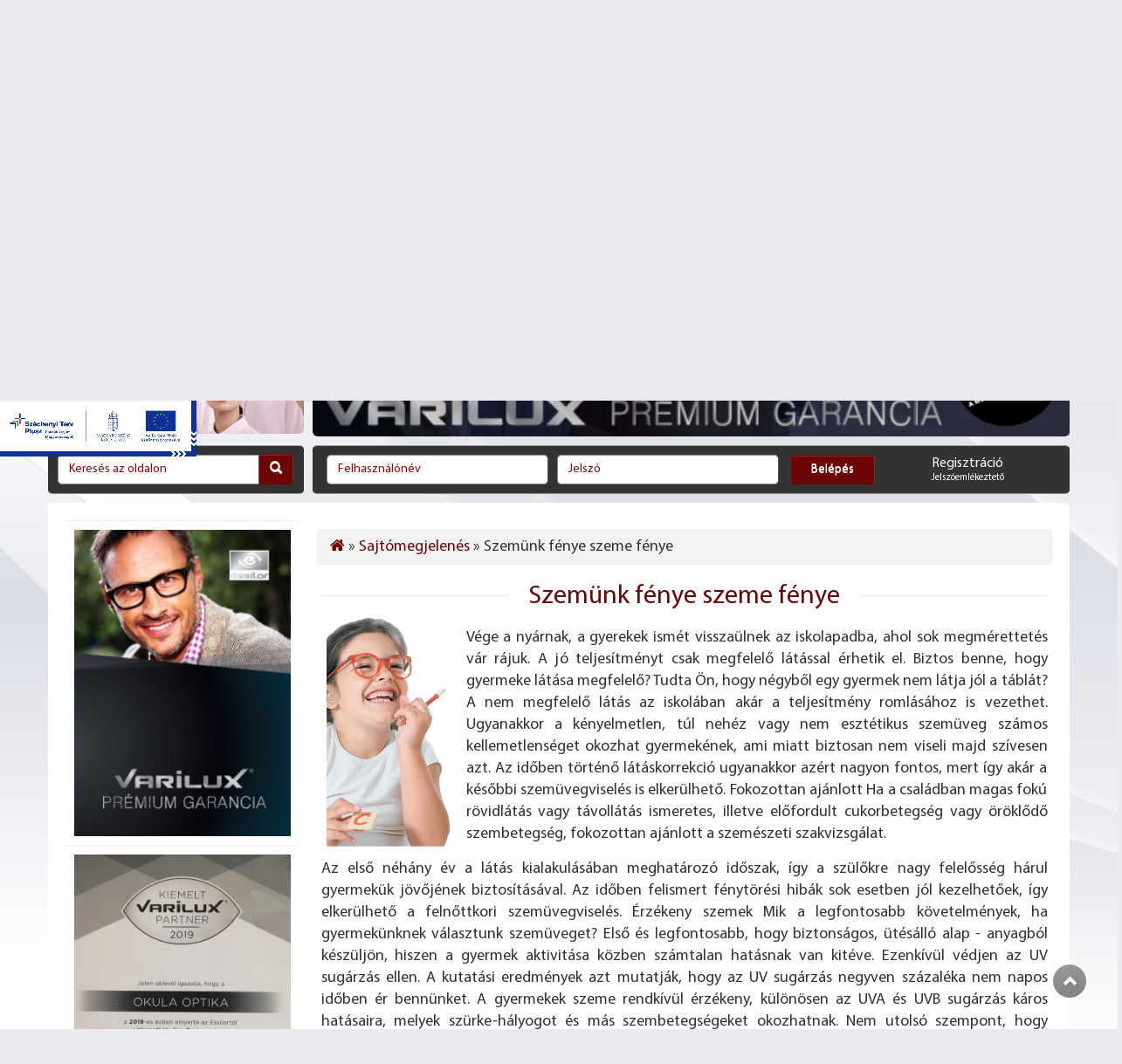

--- FILE ---
content_type: text/html; charset=UTF-8
request_url: https://www.okula-optika.hu/sajto/szemunk-fenye-szeme-fenye
body_size: 7838
content:
<!DOCTYPE html>
<!--[if lt IE 7]>   
<html class="no-js lt-ie9 lt-ie8 lt-ie7">
  <![endif]-->
  <!--[if IE 7]>     
  <html class="no-js lt-ie9 lt-ie8">
   <![endif]-->
   <!--[if IE 8]>     
   <html class="no-js lt-ie9">
     <![endif]-->
     <!--[if gt IE 8]><!--> 
     <html class="no-js">
      <!--<![endif]-->
      <head>
        <base href="https://www.okula-optika.hu/"/>
<!--<meta name="viewport" content="width=device-width, initial-scale=1"/>-->
<meta http-equiv="content-type" content="text/html; charset=UTF-8" />
<title>Okula Optika - Szemünk fénye szeme fénye</title>
<meta name="description" content="Vége a nyárnak, a gyerekek ismét visszaülnek az iskolapadba, ahol
sok megmérettetés vár rájuk." />
<meta name="keywords" content=",Szemünk fénye szeme fénye," />
<meta http-equiv="cache-control" content="public"/>
<meta name="Robots" content="All"/>
<meta name="Author" content="UniWeb Plusz Kft."/>
<meta name="generator" content="UniWeb Plusz Kft."/>
<meta name="Publisher" content="www.uniweb.hu"/>
<meta name="copyright" content="www.uniweb.hu" />
<meta name="country" content="Hungary"/>
<meta name="content-language" content="hu, hun"/>
<meta name="revisit-after" content="3 days"/>
<link rel="sitemap" type="application/xml" title="Sitemap" href="https://www.okula-optika.hu/sitemap.xml" />
<link href="https://www.okula-optika.hu/images/site/favicon.ico" rel="icon" type="image/ico"/>
<link href="https://www.okula-optika.hu/images/site/favicon.ico" rel="shortcut icon" type="image/ico"/>
<link href="https://www.okula-optika.hu/images/site/favicon.ico" rel="bookmark icon" type="image/ico"/>
<link href="https://www.okula-optika.hu/images/site/favicon.ico" rel="shortcut" type="image/ico"/>
<link rel="stylesheet" href="https://www.okula-optika.hu/css/bootstrap.min.css" />
<link rel="stylesheet" href="https://www.okula-optika.hu/css/bootstrap-theme.min.css" />
<link rel="stylesheet" href="https://www.okula-optika.hu/css/fonts.css" />
<link rel="stylesheet" href="https://www.okula-optika.hu/fonts/font-awesome/font-awesome.css" />
<link rel="stylesheet" href="https://www.okula-optika.hu/css/blueimp-gallery/blueimp-gallery-topslide.css"/>
<link rel="stylesheet" href="https://www.okula-optika.hu/css/blueimp-gallery/blueimp-gallery-indicator.css"/>
<link rel="stylesheet" href="https://www.okula-optika.hu/css/helper.css" />
<link rel="stylesheet" href="https://www.okula-optika.hu/css/main.css" />
<link rel="stylesheet" href="https://www.okula-optika.hu/css/responsive.css" />
<!--<link href="https://www.okula-optika.hu/css_min/site.css" rel="stylesheet" />-->
<script src="https://www.okula-optika.hu/js/blueimp-gallery/blueimp-helper.js"></script>
<script src="https://www.okula-optika.hu/js/blueimp-gallery/blueimp-gallery.js"></script>
<script src="https://www.okula-optika.hu/js/blueimp-gallery/blueimp-gallery-fullscreen.js"></script>
<script src="https://www.okula-optika.hu/js/blueimp-gallery/blueimp-gallery-indicator.js"></script>
<script src="https://www.okula-optika.hu/js/vendor/modernizr-2.6.2-respond-1.1.0.min.js"></script>
<script src="https://www.okula-optika.hu/js/vendor/jquery-1.11.1.min.js"></script>
<script src="https://www.okula-optika.hu/js/bootstrap.min.js"></script>
<!--<script type="text/javascript" src="https://www.okula-optika.hu/js_min/site.js"></script>-->
<script src="https://www.okula-optika.hu/js/blueimp-gallery/jquery.blueimp-gallery.js"></script>
<script src="https://www.okula-optika.hu/js/main.js"></script>
<script type="text/javascript">
<!--
         var DOMAIN="https://www.okula-optika.hu/";
         var topGallery;
//-->
</script>              </head>
      <body>
        <!--[if lt IE 7]>
        <p class="browsehappy">You are using an <strong>outdated</strong> browser. Please <a href="http://browsehappy.com/">upgrade your browser</a> to improve your experience.</p>
        <![endif]-->
        <!--<div class="navbar navbar-inverse navbar-fixed-top" role="navigation">-->
        <a href="https://www.okula-optika.hu/palyazat"><img src="https://www.okula-optika.hu/images/site/logo2023.png" height="64px" style="position: fixed; z-index: 9999999; top: 0px; left: 0px;"></a>
        <div class="row">
         <div class="container top_container">
           <div class="col-xs-24 col-sm-6">
            <div class="logo">
              <a href="https://www.okula-optika.hu/"><img src="https://www.okula-optika.hu/images/site/logo.png" alt="okula 2000 logo"/></a>
            </div>
           </div>
           <div class="col-xs-24 col-sm-18">
            <div class="social_and_vakbarat">
              <div class="col-xs-12 col-sm-4 col-sm-offset-16 col-md-5 col-sm-offset-14 align_right social">
               <a href="https://www.facebook.com/OkulaOptika" target="_blank"><img src="https://www.okula-optika.hu/images/site/facebook_icon.png" alt="Facebook"/></a>
               <a href="https://www.youtube.com/channel/UCIBZcidmE8bNccwtBXPEegw" target="_blank"><img src="https://www.okula-optika.hu/images/site/youtube_icon.png" alt="YouTube"/></a>
               <!--<a href="http://twitter.com/" target="_blank"><img src="https://www.okula-optika.hu/images/site/twitter_logo.png" alt="Twitter"/></a>
                 <a href="https://plus.google.com/" target="_blank"><img src="https://www.okula-optika.hu/images/site/googleplus_logo.png" alt="Google+"/></a>-->
              </div>
              <div class="col-xs-12 col-sm-4 col-md-5 align_right vakbarat">
               <!--<a href="https://www.okula-optika.hu/"><img src="https://www.okula-optika.hu/images/site/vakbarat_logo.png" alt="Vakbarát"/></a>-->
              </div>
            </div>
            <div class="navbar navbar-inverse top_menu" role="navigation">
              <!--<div class="container">-->
              <div class="navbar-header">
               <button type="button" class="navbar-toggle" data-toggle="collapse" data-target=".navbar-collapse">
               <div class="menu_title">Menü</div>
               <div class="bars"><span class="icon-bar"></span>
               <span class="icon-bar"></span>
               <span class="icon-bar"></span></div>
               </button>
               <!--<a class="navbar-brand" href="#">Framework</a>-->
              </div>
              <div class="navbar-collapse collapse menu_1_container">
               <div class='menu_1'><ul id='menu_1' class='nav navbar-nav'><li class='inactive'><a href='akciok/' class='menu_link' >Akciók</a></li><li class='inactive'><a href='cegunk' class='menu_link' >Cégünk</a></li><li class='inactive'><a href='szolgaltatasok' class='menu_link' >Szolgáltatások</a></li><li class='inactive'><a href='cegeknek' class='menu_link' >Cégeknek</a></li><li class='inactive'><a href='tippek' class='menu_link' >Tippek</a></li><li class='inactive'><a href='galeria' class='menu_link' >Képgaléria</a></li><li class='inactive'><a href='sajto/' class='menu_link' >Sajtó</a></li></ul></div>
              </div>
            </div>
           </div>
         </div>
        </div>
        <div class="row">
         <div class="container left_top_and_slide_container">
         
           <div class="col-xs-24 col-sm-18 col-sm-push-6 slide_container">
                        <div id="blueimp-image-carousel" class="blueimp-gallery blueimp-gallery-carousel">
              <div class="slides"></div>
              <div class="blueimp-controls prev">
               <a class="prev"><img src="https://www.okula-optika.hu/images/site/prev.png" alt="prev" /></a>
              </div>
              <div class="blueimp-controls next">
               <a class="next"><img src="https://www.okula-optika.hu/images/site/next.png" alt="next" /></a>
              </div>
            </div>
            <script type="text/javascript">
              <!--
               $(function () {
                 'use strict';
                   var carouselLinks = [
                                      {
                   	 id : "slide_94",
                     title: '',
                     href: 'https://www.okula-optika.hu/pic/rbox/varilux-nagy-foto.jpg_868x375',
                   },
                                       {
                   	 id : "slide_100",
                     title: '',
                     href: 'https://www.okula-optika.hu/pic/rbox/essilor-20170510-varilux-x-fb-cover-851-x-315.jpg_868x375',
                   },
                                       {
                   	 id : "slide_87",
                     title: '',
                     href: 'https://www.okula-optika.hu/pic/rbox/okula-fejlec-06.jpg_868x375',
                   },
                                       {
                   	 id : "slide_70",
                     title: '',
                     href: 'https://www.okula-optika.hu/pic/rbox/okula-fejlec-03.jpg_868x375',
                   },
                                       {
                   	 id : "slide_102",
                     title: '',
                     href: 'https://www.okula-optika.hu/pic/rbox/slide.jpg_868x375',
                   },
                                       {
                   	 id : "slide_95",
                     title: '',
                     href: 'https://www.okula-optika.hu/pic/rbox/egyeb-fizetesi-copy.jpg_868x375',
                   },
                                       ];
                  	topGallery = blueimp.Gallery(carouselLinks, {
                     container: '#blueimp-image-carousel',
                     carousel: true,
                     clearSlides: false,
                     unloadElements: false,
                     preloadRange: 6,
                   });
                   
                   $(".slide img").each(function() {
               $( this ).attr("data-index", $(this).parent().attr("data-index"));
               });
               
                
               $("#slide_94").addClass("slide_link");
               $("#slide_94").click(function() {
               var a = document.createElement('a');
               a.href='szolgaltatasok';
               a.target = '';
               document.body.appendChild(a);
               a.click();
               });
                
               $("#slide_100").addClass("slide_link");
               $("#slide_100").click(function() {
               var a = document.createElement('a');
               a.href='varilux-x-szeria';
               a.target = '';
               document.body.appendChild(a);
               a.click();
               });
                
               $("#slide_87").addClass("slide_link");
               $("#slide_87").click(function() {
               var a = document.createElement('a');
               a.href='szolgaltatasok';
               a.target = '';
               document.body.appendChild(a);
               a.click();
               });
                
               $("#slide_70").addClass("slide_link");
               $("#slide_70").click(function() {
               var a = document.createElement('a');
               a.href='szintevesztoknek';
               a.target = '';
               document.body.appendChild(a);
               a.click();
               });
                
               $("#slide_102").addClass("slide_link");
               $("#slide_102").click(function() {
               var a = document.createElement('a');
               a.href='Chemistrie Clip-on';
               a.target = '';
               document.body.appendChild(a);
               a.click();
               });
                
               $("#slide_95").addClass("slide_link");
               $("#slide_95").click(function() {
               var a = document.createElement('a');
               a.href='egyeb-fizetesi-lehetosegek';
               a.target = '';
               document.body.appendChild(a);
               a.click();
               });
                              });	
               //-->
            </script>
                       </div>
  <div class="col-xs-24 col-sm-6 col-sm-pull-18 slide-left">
            <a href="https://www.okula-optika.hu/vizsgalat/jelentkezes">
              <div class="jelentkezes_button">
               <div>
                 <div id="vizsgalat_logo"></div>
                 <div>Jelentkezés<br/>szemvizsgálatra</div>
               </div>
              </div>
            </a>
            <a href="https://www.okula-optika.hu/uzletek/">
              <div class="left_menu_button">
               <div>Üzleteink</div>
              </div>
            </a>
            <!-- <a href="https://www.okula-optika.hu/uzletek/">
              <div class="left_menu_button">
                 <div>Üzleteink</div>
              </div>
               </a>
                <a href="https://www.okula-optika.hu/uzletek/">
              <div class="left_menu_button">
                 <div>Üzleteink</div>
              </div>
               </a> 
               <a href="https://www.okula-optika.hu/uzletek/">
              <div class="left_menu_button">
                 <div>Üzleteink</div>
              </div>
               </a> 
               <a href="https://www.okula-optika.hu/uzletek/">
              <div class="left_menu_button">
                 <div>Üzleteink</div>
              </div>
               </a>
                <a href="https://www.okula-optika.hu/uzletek/">
              <div class="left_menu_button">
                 <div>Üzleteink</div>
              </div>
               </a>-->
                        <div class="slide-rbox-left align_center">
              <a class="rbox-link" href="http://www.okula-optika.hu/akciok/crizal-sapphire-uv">                            <div> <img class="rbox-img" src="https://www.okula-optika.hu/pic/rbox/sapphire-uv-banner.jpg_293x260" alt="sapphire-uv-banner.jpg"/></div>
                            </a>            </div>
                       </div>
         </div>
        </div>
        <div class="row">
         <div class="container search_and_login_container">
           <div class="search_container"><div class="col-xs-24 col-sm-6 box grey search">
            <form action="" method="get" id="search">
              <div class="input-group claret-placeholder">
               <input type="text" class="form-control" id="keresoszo" name="" placeholder="Keresés az oldalon" />
               <span class="input-group-btn">
               <button class="btn btn-default" id="BtnSearch" onclick="if($('#keresoszo').val()!=''){ window.location = 'https://www.okula-optika.hu/kereses/'+$('#keresoszo').val(); }" name="BtnSearch" type="button" value="Keresés..."><span class="glyphicon glyphicon-search" data-toggle="tooltip" data-placement="top" title="Keresés..."></span></button>
               </span>
              </div>
              <!-- /input-group -->
            </form>
           </div></div>
           <!--<div class="col-xs-24 col-sm-5 cart_container">
            <div class="col-xs-24 box claret cart">
              <div class="col-xs-12 align_center"><i class="fa fa-shopping-cart"></i><span>&nbsp;
               KOSÁR:&nbsp;</span>
              </div>
              <div class="col-xs-12 value">Jelenleg üres</div>
            </div>
            </div>
            <div class="col-xs-24 col-sm-13 login_container">-->
           <div class="col-xs-24 col-sm-18 login_container">
            <div class="col-xs-24 box grey">
              <script type="text/javascript">
   //<![CDATA[
   $(function() { $("#LoginFormBtnLogin").click(  function() { $("#LoginForm").validate( { rules: { LoginFormTxtFnev: { required:1},LoginFormPassJelszo: { required:1} } }) }); });
   //]]>
</script>
<div class="col-xs-24 col-sm-18 login_box_left">
      <form action="" method="post" name="LoginForm" id="LoginForm" class="form-inline loginform" role="form">
      <div class="col-sm-9 col-md-10 form-group claret-placeholder">
         <!--<label for="LoginFormTxtFnev" class="label_username">Felhasználónév</label>-->
         <input type="text" id="LoginFormTxtFnev" name="LoginFormTxtFnev" value="" class="form-control" title="Kérjük írja be felhasználónevét" placeholder="Felhasználónév"/>
               </div>
      <div class="col-sm-9 col-md-10 form-group claret-placeholder">
         <!--<label for="LoginFormPassJelszo" class="label_password">Jelszó</label>-->
         <input type="password" id="LoginFormPassJelszo" name="LoginFormPassJelszo" value=""  class="form-control" title="Írja be jelszavát" placeholder="Jelszó"/> 
          
      </div>
      <div class="col-sm-6 col-md-4 form-group align_center"><button class="btn btn-default" id="LoginFormBtnLogin" name="LoginFormBtnLogin" type="submit" value="Belépés">Belépés</button></div>
   </form>
</div>
<div class="col-xs-24 col-sm-6 login_box_right align_center">
   <div class="lostpwd"><a href="https://www.okula-optika.hu/regisztracio/">Regisztráció</a> </div>
   <div class="reg"><a href="https://www.okula-optika.hu/jelszoemlekezteto/">Jelszóemlékeztető</a>   </div>
</div>                          </div>
           </div>
         </div>
        </div>
        <div class="row">
         <div class="container content_container box white">
           <div class="col-xs-24 col-sm-6 left-side">
           
          <!-- <div class="top-rbox-left nyertes">
    
            
             <h3 class="align_center title">Novemberi nyertesünk:</h3>
            <img src="https://www.okula-optika.hu/pic/facebookszavazas/szalka-jazmin.jpg_240x320">
              <div class="align_center nyertes_nev">Szalka Jázmin Réka</div>
             <h3 class="align_center grat">GRATULÁLUNK!</h3>
           
            </div>-->
   
            <hr/>
           
                        <div class="top-rbox-left">
              <a class="rbox-link" href="http://www.okula-optika.hu/szolgaltatasok">                            <img class="rbox-img" src="https://www.okula-optika.hu/pic/rbox/varilux.jpg_w300" alt="varilux.jpg"/>
                            </a>            </div>
                        <hr/>
                                    <div class="top-rbox-left">
              <a class="rbox-link" href="Kiemelt varilux partner">                            <img class="rbox-img" src="https://www.okula-optika.hu/pic/rbox/59869648-964918880506338-5048097185812447232-n.jpg_w300" alt="59869648-964918880506338-5048097185812447232-n.jpg"/>
                            </a>            </div>
                        <hr/>
                                    <div class="top-rbox-left">
                                          <div><div class="infotel">
<h3>Inform&aacute;ci&oacute;s telefonsz&aacute;munk:</h3>
<h2><img src="images/site/phone.png" alt="" /> +36 20/577-4444</h2>
<p>B&aacute;rmilyen k&eacute;rd&eacute;s&eacute;vel kapcsolatban h&iacute;vjon minket, k&eacute;szs&eacute;ggel &aacute;llunk rendelkez&eacute;s&eacute;re!</p>
</div></div>
                                        </div>
                        <hr/>
                                    <div class="top-rbox-left">
              <a class="rbox-link" href="crizal-prevencia-a-szem-egeszsegeert">                            <img class="rbox-img" src="https://www.okula-optika.hu/pic/rbox/prevencia2018.jpg_w300" alt="prevencia2018.jpg"/>
                            </a>            </div>
                        <hr/>
                                    <div class="top-rbox-left">
              <a class="rbox-link" href="http://www.okula-optika.hu/szintevesztoknek">                            <img class="rbox-img" src="https://www.okula-optika.hu/pic/rbox/46508526-1933405993379521-5541751166217486336-o.jpg_w300" alt="46508526-1933405993379521-5541751166217486336-o.jpg"/>
                            </a>            </div>
                        <hr/>
                                    <div class="top-rbox-left">
              <a class="rbox-link" href="http://optifog.hu/" target="_blank">                            <img class="rbox-img" src="https://www.okula-optika.hu/pic/rbox/m-optifog-lencsek-201111211218304704.jpg_w300" alt="m-optifog-lencsek-201111211218304704.jpg"/>
                            </a>            </div>
                                   </div>
           <div class="col-xs-24 col-sm-18 content">
            <div id="breadcrumb" class="breadcrumb">
                            <!--Itt van most: -->
              <a href="https://www.okula-optika.hu/"><i class="fa fa-home"></i></a> » 
                             
              <a href="sajto/">Sajtómegjelenés</a> » 
                                                        Szemünk fénye szeme fénye
                             
                          </div>
            <div class="main">
              <div class="pagename" id="pagename">
               <h1>Szemünk fénye szeme fénye</h1>
               <hr/>
              </div>
                            <script type="text/javascript">
   //<![CDATA[
   function messageBox(selected_item_id, title, tartalom) {
       $( ".dialog-message div.dialog-message-data" ).html(tartalom);    
       $( ".dialog-message" ).dialog({
   			resizable: false,
               draggable: false,
   			modal: true,
               title: title,
   			buttons: {
   				'Bezár': function() {
   					$( this ).dialog( "close" );
                       if($('#'+selected_item_id).attr('href')) window.location = $('#'+selected_item_id).attr('href');
                       else $('#'+selected_item_id).click();    
   				}
   			},
                close: function(event, ui) {
                   if($('#'+selected_item_id).attr('href')) window.location = $('#'+selected_item_id).attr('href');
                   else $('#'+selected_item_id).click();
                }
   	});
       return false;
   }
   //]]>
</script>
<div class="dialog-message" style="display: none;">
   <div>
      <span class="ui-icon ui-icon-alert" style="float:left; margin:0 7px 30px 0;"></span> 
      <div class="dialog-message-data"></div>
   </div>
</div>
<div class="clear"></div>
<div class="jquery_hiba" style="display: none;">
   <div class="notice warning">
      <div>Hibás form kitöltés!</div>
   </div>
   <div class="clear"></div>
</div>              <script type="text/javascript">
   //<![CDATA[
   $(function() { 
   		
if($('.news_content img').length<=1){
	$("#blueimp-gallery .prev").css('display','none');
	$("#blueimp-gallery .next").css('display','none');
};
$('.news_content img').wrap(function() {
  return "<a href='" + this.src + "' data-gallery='gal_1'/>";
});
   });
scrollToId("pagename");	
   //]]>
</script>
<div class="content news_content">
   <table border="0">
<tbody>
<tr>
<td>
<p><img src="modul/file_browser/upload/kislany.jpg" alt="" width="150" height="270" /></p>
</td>
<td>&nbsp;&nbsp;&nbsp;&nbsp;</td>
<td style="text-align: justify;">V&eacute;ge a ny&aacute;rnak, a gyerekek ism&eacute;t vissza&uuml;lnek az iskolapadba, ahol sok megm&eacute;rettet&eacute;s v&aacute;r r&aacute;juk. A j&oacute; teljes&iacute;tm&eacute;nyt csak megfelelő l&aacute;t&aacute;ssal &eacute;rhetik el. Biztos benne, hogy gyermeke l&aacute;t&aacute;sa megfelelő? Tudta &Ouml;n, hogy n&eacute;gyből egy gyermek nem l&aacute;tja j&oacute;l a t&aacute;bl&aacute;t? A nem megfelelő l&aacute;t&aacute;s az iskol&aacute;ban ak&aacute;r a teljes&iacute;tm&eacute;ny roml&aacute;s&aacute;hoz is vezethet. Ugyanakkor a k&eacute;nyelmetlen, t&uacute;l neh&eacute;z vagy nem eszt&eacute;tikus szem&uuml;veg sz&aacute;mos kellemetlens&eacute;get okozhat gyermek&eacute;nek, ami miatt biztosan nem viseli majd sz&iacute;vesen azt. Az időben t&ouml;rt&eacute;nő l&aacute;t&aacute;skorrekci&oacute; ugyanakkor az&eacute;rt nagyon fontos, mert &iacute;gy ak&aacute;r a k&eacute;sőbbi szem&uuml;vegvisel&eacute;s is elker&uuml;lhető. Fokozottan aj&aacute;nlott Ha a csal&aacute;dban magas fok&uacute; r&ouml;vidl&aacute;t&aacute;s vagy t&aacute;voll&aacute;t&aacute;s ismeretes, illetve előfordult cukorbetegs&eacute;g vagy &ouml;r&ouml;klődő szembetegs&eacute;g, fokozottan aj&aacute;nlott a szem&eacute;szeti szakvizsg&aacute;lat.</td>
</tr>
</tbody>
</table>
<p style="text-align: justify;">Az első n&eacute;h&aacute;ny &eacute;v a l&aacute;t&aacute;s kialakul&aacute;s&aacute;ban meghat&aacute;roz&oacute; időszak, &iacute;gy a sz&uuml;lőkre nagy felelőss&eacute;g h&aacute;rul gyermek&uuml;k j&ouml;vőj&eacute;nek biztos&iacute;t&aacute;s&aacute;val. Az időben felismert f&eacute;nyt&ouml;r&eacute;si hib&aacute;k sok esetben j&oacute;l kezelhetőek, &iacute;gy elker&uuml;lhető a felnőttkori szem&uuml;vegvisel&eacute;s. &Eacute;rz&eacute;keny szemek Mik a legfontosabb k&ouml;vetelm&eacute;nyek, ha gyermek&uuml;nknek v&aacute;lasztunk szem&uuml;veget? Első &eacute;s legfontosabb, hogy biztons&aacute;gos, &uuml;t&eacute;s&aacute;ll&oacute; alap - anyagb&oacute;l k&eacute;sz&uuml;lj&ouml;n, hiszen a gyermek aktivit&aacute;sa k&ouml;zben sz&aacute;mtalan hat&aacute;snak van kit&eacute;ve. Ezenk&iacute;v&uuml;l v&eacute;djen az UV sug&aacute;rz&aacute;s ellen. A kutat&aacute;si eredm&eacute;nyek azt mutatj&aacute;k, hogy az UV sug&aacute;rz&aacute;s negyven sz&aacute;zal&eacute;ka nem napos időben &eacute;r benn&uuml;nket. A gyermekek szeme rendk&iacute;v&uuml;l &eacute;rz&eacute;keny, k&uuml;l&ouml;n&ouml;sen az UVA &eacute;s UVB sug&aacute;rz&aacute;s k&aacute;ros hat&aacute;saira, melyek sz&uuml;rke-h&aacute;lyogot &eacute;s m&aacute;s szembetegs&eacute;geket okozhatnak. Nem utols&oacute; szempont, hogy szeresse a gyermek a szem&uuml;veg&eacute;t.</p>
<p style="text-align: justify;">Term&eacute;szetesen mindazon t&uacute;l, hogy a szem&uuml;veg legfőbb funkci&oacute;ja a megfelelő l&aacute;t&aacute;s&eacute;lm&eacute;ny biztos&iacute;t&aacute;sa, nem szabad megfeledkezn&uuml;nk az eszt&eacute;tikai szempontokr&oacute;l sem. Fontos, hogy a szem&uuml;veglencse k&ouml;nnyű, v&eacute;kony &eacute;s eszt&eacute;tikus legyen, hiszen akkor a gyermek sz&iacute;vesen viseli azt &eacute;s j&oacute;l &eacute;rzi mag&aacute;t benne. Mindezeknek a k&ouml;vetelm&eacute;nyeknek felelnek meg az Airwear szem&uuml;veglencs&eacute;k, amelyek megfelelő biztons&aacute;got ny&uacute;jtanak gyermek&eacute;nek, v&eacute;konyak, k&ouml;nnyűek &eacute;s a jelenleg el&eacute;rhető legmagasabb szintű UV v&eacute;delmet biztos&iacute;tj&aacute;k. L&aacute;togasson el &uuml;zleteinkbe, melyek el&eacute;rhetős&eacute;geit megtal&aacute;lja a mai Napl&oacute; 12&ndash;13. oldal&aacute;n!</p>
<p style="text-align: justify;">&nbsp;</p>
<p style="text-align: justify;"><span style="font-size: small;"><em>Hajd&uacute;-Bihari Napl&oacute;, 2014. augusztus 26.</em></span></p>
</div>
<div id="blueimp-gallery" class="galeria blueimp-gallery">
   <div class="slides"></div>
   <h3 class="title"></h3>
   <a class="prev">‹</a>
   <a class="next">›</a>
   <a class="close">×</a>
   <!--<a class="play-pause"></a>-->
   <ol class="indicator hidden-xs"></ol>
</div>
            </div>
           </div>
         </div>
        </div>
        <!-- /container -->    
        <div class="row bottom_rbox_row">
   <div class="container bottom_rbox box white align_center">
      <div style="margin-left: 0%; margin-right: -0%;">
                  <div class="col-xs-8 col-sm-3">
                                    <img class="rbox-img" src="https://www.okula-optika.hu/pic/rbox/oakley.jpg_125x70" alt="oakley.jpg"/>
                                 </div>
                  <div class="col-xs-8 col-sm-3">
                                    <img class="rbox-img" src="https://www.okula-optika.hu/pic/rbox/nevtelen.jpg_125x70" alt="nevtelen.jpg"/>
                                 </div>
                  <div class="col-xs-8 col-sm-3">
                                    <img class="rbox-img" src="https://www.okula-optika.hu/pic/rbox/kors.jpg_125x70" alt="kors.jpg"/>
                                 </div>
                  <div class="col-xs-8 col-sm-3">
                                    <img class="rbox-img" src="https://www.okula-optika.hu/pic/rbox/versace.jpg_125x70" alt="versace.jpg"/>
                                 </div>
                  <div class="col-xs-8 col-sm-3">
                                    <img class="rbox-img" src="https://www.okula-optika.hu/pic/rbox/ray-ban.jpg_125x70" alt="ray-ban.jpg"/>
                                 </div>
                  <div class="col-xs-8 col-sm-3">
                                    <img class="rbox-img" src="https://www.okula-optika.hu/pic/rbox/ralph.jpg_125x70" alt="ralph.jpg"/>
                                 </div>
                  <div class="col-xs-8 col-sm-3">
                                    <img class="rbox-img" src="https://www.okula-optika.hu/pic/rbox/emp-aramni.jpg_125x70" alt="emp-aramni.jpg"/>
                                 </div>
                  <div class="col-xs-8 col-sm-3">
                                    <img class="rbox-img" src="https://www.okula-optika.hu/pic/rbox/silhouette.jpg_125x70" alt="silhouette.jpg"/>
                                 </div>
                  <div class="col-xs-8 col-sm-3 visible-xs">
                                    <img class="rbox-img" src="https://www.okula-optika.hu/pic/rbox/vogue.jpg_125x70" alt="vogue.jpg"/>
                                 </div>
               </div>
   </div>
</div>
<div class="row bottom_menu_row">
   <div class="container box claret">
      <div class="col-xs-24 col-sm-18">
         <div class="stores clearfix">
            <div class="title"><a href="https://www.okula-optika.hu/uzletek/">Üzleteink</a></div>
                        <ul id='stores' class='nav navbar-nav'>
                              <li class='inactive'>
                  <a href='https://www.okula-optika.hu/uzletek/debrecen-jozsapark' class='menu_link' >
                  Debrecen-Józsa
                  </a>
               </li>
                              <li class='inactive'>
                  <a href='https://www.okula-optika.hu/uzletek/lista/?helyseg=Debrecen' class='menu_link' >
                  Debrecen
                  </a>
               </li>
                              <li class='inactive'>
                  <a href='https://www.okula-optika.hu/uzletek/balmazujvaros-kossuth' class='menu_link' >
                  Balmazújváros
                  </a>
               </li>
                              <li class='inactive'>
                  <a href='https://www.okula-optika.hu/uzletek/berettyoujfalu-piac' class='menu_link' >
                  Berettyóújfalu
                  </a>
               </li>
                              <li class='inactive'>
                  <a href='https://www.okula-optika.hu/uzletek/derecske-koztarsasag' class='menu_link' >
                  Derecske
                  </a>
               </li>
                              <li class='inactive'>
                  <a href='https://www.okula-optika.hu/uzletek/hajdudorog-boszormenyi' class='menu_link' >
                  Hajdúdorog
                  </a>
               </li>
                              <li class='inactive'>
                  <a href='https://www.okula-optika.hu/uzletek/hajdunanas-piac' class='menu_link' >
                  Hajdúnánás
                  </a>
               </li>
                              <li class='inactive'>
                  <a href='https://www.okula-optika.hu/uzletek/hajduszoboszlo-jozsefattila' class='menu_link' >
                  Hajdúszoboszló
                  </a>
               </li>
                              <li class='inactive'>
                  <a href='https://www.okula-optika.hu/uzletek/kaba-rakoczi' class='menu_link' >
                  Kaba
                  </a>
               </li>
                              <li class='inactive'>
                  <a href='https://www.okula-optika.hu/uzletek/nadudvar-fo' class='menu_link' >
                  Nádudvar
                  </a>
               </li>
                           </ul>
                     </div>
         <hr/>
         <div class="bottom_menu"><div class='menu_2'><ul id='menu_2' class='nav navbar-nav'><li class='inactive'><a href='szallitasifeltetelek' class='menu_link' >Szállítási feltételek</a></li><li class='inactive'><a href='aszf' class='menu_link' >ÁSZF</a></li><li class='inactive'><a href='https://www.okula-optika.hu/palyazat' class='menu_link' >Pályázat</a></li><li class='inactive'><a href='https://www.okula-optika.hu/adatkezelesi-szabalyzat' class='menu_link' >Adatkezelési szabályzat</a></li><li class='inactive'><a href='kapcsolat' class='menu_link' >Kapcsolat</a></li></ul></div></div>
         <hr class="visible-xs"/>
      </div>
      <div class="col-xs-24 col-sm-6 newsletter"><script type="text/javascript">
   //<![CDATA[
   $(function() { $("#HirlevelFeliratkozasBtnSave").click(  function() { $("#HirlevelFeliratkozas").validate( { rules: { HirlevelFeliratkozasTxtEmail: { required:1, email:1, unique:1} } }) });
   }) 
   //]]>
</script>
<p>Feliratkoz&aacute;s h&iacute;rlev&eacute;re</p> 
<form action="" method="post" name="HirlevelFeliratkozas" id="HirlevelFeliratkozas" class="form-inline newsletter-subscribe" enctype="multipart/form-data">
   <script type="text/javascript">
   //<![CDATA[
   function messageBox(selected_item_id, title, tartalom) {
       $( ".dialog-message div.dialog-message-data" ).html(tartalom);    
       $( ".dialog-message" ).dialog({
   			resizable: false,
               draggable: false,
   			modal: true,
               title: title,
   			buttons: {
   				'Bezár': function() {
   					$( this ).dialog( "close" );
                       if($('#'+selected_item_id).attr('href')) window.location = $('#'+selected_item_id).attr('href');
                       else $('#'+selected_item_id).click();    
   				}
   			},
                close: function(event, ui) {
                   if($('#'+selected_item_id).attr('href')) window.location = $('#'+selected_item_id).attr('href');
                   else $('#'+selected_item_id).click();
                }
   	});
       return false;
   }
   //]]>
</script>
<div class="dialog-message" style="display: none;">
   <div>
      <span class="ui-icon ui-icon-alert" style="float:left; margin:0 7px 30px 0;"></span> 
      <div class="dialog-message-data"></div>
   </div>
</div>
<div class="clear"></div>
<div class="jquery_hiba" style="display: none;">
   <div class="notice warning">
      <div>Hibás form kitöltés!</div>
   </div>
   <div class="clear"></div>
</div>   <!--<div class="form-group name">
      <label for="HirlevelFeliratkozasTxtNev">Név:&nbsp;<span class="require">*</span></label>
      <input class="form-control" type="text" id="HirlevelFeliratkozasTxtNev" name="HirlevelFeliratkozasTxtNev" placeholder="Név" value=""/>
       
   </div>-->
   <div class="form-group email">
      <!--<label for="HirlevelFeliratkozasTxtEmail">E-mail cím:&nbsp;<span class="require">*</span></label>-->
      <input class="form-control" type="text" id="HirlevelFeliratkozasTxtEmail" name="HirlevelFeliratkozasTxtEmail" placeholder="E-mail cím" value=""/>
       
   </div>
   <div class="form-group subscribe_button">
      <button class="btn btn-primary" type="submit" name="HirlevelFeliratkozasBtnSave" id="HirlevelFeliratkozasBtnSave" value="Feliratkozás" title="Feliratkozás">Feliratkozás</button>
   </div>
</form></div>
   </div>
</div>
<footer>
   <div class="container">
      <div class="col-xs-24 col-sm-12 copyright">  
         &copy; <strong>Uniweb Plusz Kft.</strong> 2014. All rights reserved.
      </div>
   </div>
</footer>

<script src="https://www.okula-optika.hu/js/jquery-validate2/jquery.validate.min.js" type="text/javascript"></script>
<script src="https://www.okula-optika.hu/js/jquery-validate2/localization/messages_hu.js" type="text/javascript"></script>
<!-- Google Analytics: change UA-XXXXX-X to be your site's ID. -->
<script>
   
       (function(b,o,i,l,e,r){b.GoogleAnalyticsObject=l;b[l]||(b[l]=
       function(){(b[l].q=b[l].q||[]).push(arguments)});b[l].l=+new Date;
       e=o.createElement(i);r=o.getElementsByTagName(i)[0];
       e.src='//www.google-analytics.com/analytics.js';
       r.parentNode.insertBefore(e,r)}(window,document,'script','ga'));
       ga('create','UA-XXXXX-X');ga('send','pageview');
   
</script>
<div id="gotop"></div>
 
           
      </body>
     </html>


--- FILE ---
content_type: text/css; charset=utf-8
request_url: https://www.okula-optika.hu/css/fonts.css
body_size: 181
content:
@font-face {
    font-family: 'MyriadProRegular';
    src: url('../fonts/MyriadPro-Regular/myriadpro-regular.eot');
    src: url('../fonts/MyriadPro-Regular/myriadpro-regular.eot') format('embedded-opentype'),
         url('../fonts/MyriadPro-Regular/myriadpro-regular.woff2') format('woff2'),
         url('../fonts/MyriadPro-Regular/myriadpro-regular.woff') format('woff'),
         url('../fonts/MyriadPro-Regular/myriadpro-regular.ttf') format('truetype'),
         url('../fonts/MyriadPro-Regular/myriadpro-regular.svg#MyriadProRegular') format('svg');
}

--- FILE ---
content_type: text/css; charset=utf-8
request_url: https://www.okula-optika.hu/css/blueimp-gallery/blueimp-gallery-topslide.css
body_size: 2175
content:
@charset "UTF-8";
/*
* blueimp Gallery CSS 2.11.1
* https://github.com/blueimp/Gallery
*
* Copyright 2013, Sebastian Tschan
* https://blueimp.net
*
* Licensed under the MIT license:
* http://www.opensource.org/licenses/MIT
*/

.blueimp-gallery,
.blueimp-gallery > .slides > .slide > .slide-content
{
	position: absolute;
	top: 0;
	right: 0;
	bottom: 0;
	left: 0;
	/* Prevent artifacts in Mozilla Firefox: */
	-moz-backface-visibility: hidden;
}
.blueimp-gallery > .slides > .slide > .slide-content
{
	margin: auto;
	width: 100%; /* auto */
	height: 100%;
	max-width: 100%;
	max-height: 100%;
	opacity: 1;
}
.blueimp-gallery
{
	position: fixed;
	z-index: 999999;
	overflow: hidden;
	background: rgba(0, 0, 0, 0);
	opacity: 0;
	display: none;
	direction: ltr;
	-ms-touch-action: none;
	touch-action: none;
}
.blueimp-gallery-carousel
{
	position: relative;
	z-index: auto;
	/*  margin: 1em auto;*/
	/* Set the carousel width/height ratio to 16/9: */
	/* padding-bottom: 56.25%;*/
	padding-bottom: 43.202764976958525345622119815668%;
	/* padding-bottom: 41.474654377880184331797235023041%;*/
	/* box-shadow: 0 0 10px #000;*/
	-ms-touch-action: pan-y;
	touch-action: pan-y;
}
.blueimp-gallery-display
{
	display: block;
	opacity: 1;
}
.blueimp-gallery > .slides
{
	position: relative;
	height: 100%;
	overflow: hidden;
}
.blueimp-gallery-carousel > .slides
{
	position: absolute;
}
.blueimp-gallery > .slides > .slide
{
	position: relative;
	float: left;
	height: 100%;
	text-align: center;
	-webkit-transition-timing-function: cubic-bezier(0.645, 0.045, 0.355, 1.000);
	-moz-transition-timing-function: cubic-bezier(0.645, 0.045, 0.355, 1.000);
	-ms-transition-timing-function: cubic-bezier(0.645, 0.045, 0.355, 1.000);
	-o-transition-timing-function: cubic-bezier(0.645, 0.045, 0.355, 1.000);
	transition-timing-function: cubic-bezier(0.645, 0.045, 0.355, 1.000);
}
.blueimp-gallery,
.blueimp-gallery > .slides > .slide > .slide-content
{
	-webkit-transition: opacity 0.5s linear;
	-moz-transition: opacity 0.5s linear;
	-ms-transition: opacity 0.5s linear;
	-o-transition: opacity 0.5s linear;
	transition: opacity 0.5s linear;
}
.blueimp-gallery > .slides > .slide-loading
{
	background: url(../../images/blueimp/loading.gif) center no-repeat;
	background-size: 64px 64px;
}
.blueimp-gallery > .slides > .slide-loading > .slide-content
{
	opacity: 0;
}
.blueimp-gallery > .slides > .slide-error
{
	background: url(../../images/blueimp/error.png) center no-repeat;
}
.blueimp-gallery > .slides > .slide-error > .slide-content
{
	display: none;
}
.blueimp-controls
{
	position: absolute;
	top: 46%;
	/* width: 100%;*/
	display: block;
	cursor: pointer;
}

.blueimp-controls.prev
{
	left: -2px;
}
.blueimp-controls.next
{
	right: -2px;
}
.blueimp-gallery >.blueimp-controls >.container > .prev > img,
.blueimp-gallery >.blueimp-controls >.container > .next > img
{
	width: 100%;
	height: 100%;
}
.blueimp-gallery >.blueimp-controls >.container > .prev,
.blueimp-gallery >.blueimp-controls >.container > .next
{
	float: left;
	width: 4%;
	height: auto;
	margin-top: -23px;
	font-family: "Helvetica Neue", Helvetica, Arial, sans-serif;
	font-size: 60px;
	font-weight: 100;
	line-height: 30px;
	color: #fff;
	text-decoration: none;
	text-shadow: 0 0 2px #000;
	text-align: center;
	/* background: #222;
	background: rgba(0, 0, 0, 0.5);*/
	background: rgba(0, 0, 0, 0);
	-webkit-box-sizing: content-box;
	-moz-box-sizing: content-box;
	box-sizing: content-box;
	/* border: 3px solid #fff;
	-webkit-border-radius: 23px;
	-moz-border-radius: 23px;
	border-radius: 23px;*/
	opacity: 0.7;
	cursor: pointer;
	display: inline-block;
}
.blueimp-gallery >.blueimp-controls >.container > .prev
{
	margin-left: -30px;
}
.blueimp-gallery >.blueimp-controls >.container > .next
{
	float: right;
	margin-right: -30px;
}
.blueimp-gallery >.blueimp-controls >.container > a:hover
{
	opacity: 1;
}

.blueimp-gallery > .close,
.blueimp-gallery > .title
{
	position: absolute;
	top: 15px;
	left: 15px;
	margin: 0 40px 0 0;
	font-size: 20px;
	line-height: 30px;
	color: #fff;
	text-shadow: 0 0 2px #000;
	opacity: 0.8;
	display: none;
}
.blueimp-gallery > .close
{
	padding: 15px;
	right: 15px;
	left: auto;
	margin: -15px;
	font-size: 30px;
	text-decoration: none;
	cursor: pointer;
}
.blueimp-gallery > .play-pause
{
	position: absolute;
	right: 15px;
	bottom: 15px;
	width: 15px;
	height: 15px;
	background: url(../../images/blueimp/play-pause.png) 0 0 no-repeat;
	cursor: pointer;
	opacity: 0.5;
	display: none;
}
.blueimp-gallery-playing > .play-pause
{
	background-position: -15px 0;
}
.blueimp-gallery > .prev:hover,
.blueimp-gallery > .next:hover,
.blueimp-gallery > .close:hover,
.blueimp-gallery > .title:hover,
.blueimp-gallery > .play-pause:hover
{
	color: #fff;
	opacity: 1;
}
.blueimp-gallery-controls > .prev,
.blueimp-gallery-controls > .next,
.blueimp-gallery-controls > .close,
.blueimp-gallery-controls > .title,
.blueimp-gallery-controls > .play-pause
{
	display: block;
	/* Fix z-index issues (controls behind slide element) on Android: */
	-webkit-transform: translateZ(0);
	-moz-transform: translateZ(0);
	-ms-transform: translateZ(0);
	-o-transform: translateZ(0);
	transform: translateZ(0);
}
.blueimp-gallery-single > .prev,
.blueimp-gallery-left > .prev,
.blueimp-gallery-single > .next,
.blueimp-gallery-right > .next,
.blueimp-gallery-single > .play-pause
{
	display: none;
}
.blueimp-gallery > .slides > .slide > .slide-content,
.blueimp-gallery > .prev,
.blueimp-gallery > .next,
.blueimp-gallery > .close,
.blueimp-gallery > .play-pause
{
	-webkit-user-select: none;
	-khtml-user-select: none;
	-moz-user-select: none;
	-ms-user-select: none;
	user-select: none;
}

/* Replace PNGs with SVGs for capable browsers (excluding IE<9) */
body:last-child .blueimp-gallery > .slides > .slide-error
{
	background-image: url(../../images/blueimp/error.svg);
}
body:last-child .blueimp-gallery > .play-pause
{
	width: 20px;
	height: 20px;
	background-size: 40px 20px;
	background-image: url(../../images/blueimp/play-pause.svg);
}
body:last-child .blueimp-gallery-playing > .play-pause
{
	background-position: -20px 0;
}

/* IE7 fixes */
*+html .blueimp-gallery > .slides > .slide
{
	min-height: 300px;
}
*+html .blueimp-gallery > .slides > .slide > .slide-content
{
	position: relative;
}



#blueimp-gallery.blueimp-gallery,
#blueimp-gallery > .slides > .slide > .slide-content
{
	position: absolute;
	top: 0;
	right: 0;
	bottom: 0;
	left: 0;
	/* Prevent artifacts in Mozilla Firefox: */
	-moz-backface-visibility: hidden;
}
#blueimp-gallery > .slides > .slide > .slide-content
{
	margin: auto;
	width: auto;
	height: auto;
	max-width: 100%;
	max-height: 100%;
	opacity: 1;
}
#blueimp-gallery.blueimp-gallery
{
	position: fixed;
	z-index: 999999;
	overflow: hidden;
	background: #000;
	background: rgba(0, 0, 0, 0.9);
	opacity: 0;
	display: none;
	direction: ltr;
	-ms-touch-action: none;
	touch-action: none;
}
#blueimp-gallery.blueimp-gallery-carousel
{
	position: relative;
	z-index: auto;
	margin: 1em auto;
	/* Set the carousel width/height ratio to 16/9: */
	padding-bottom: 56.25%;
	box-shadow: 0 0 10px #000;
	-ms-touch-action: pan-y;
	touch-action: pan-y;
}
#blueimp-gallery.blueimp-gallery-display
{
	display: block;
	opacity: 1;
}
#blueimp-gallery > .slides
{
	position: relative;
	height: 100%;
	overflow: hidden;
}
#blueimp-gallery.blueimp-gallery-carousel > .slides
{
	position: absolute;
}
#blueimp-gallery > .slides > .slide
{
	position: relative;
	float: left;
	height: 100%;
	text-align: center;
	-webkit-transition-timing-function: cubic-bezier(0.645, 0.045, 0.355, 1.000);
	-moz-transition-timing-function: cubic-bezier(0.645, 0.045, 0.355, 1.000);
	-ms-transition-timing-function: cubic-bezier(0.645, 0.045, 0.355, 1.000);
	-o-transition-timing-function: cubic-bezier(0.645, 0.045, 0.355, 1.000);
	transition-timing-function: cubic-bezier(0.645, 0.045, 0.355, 1.000);
}
#blueimp-gallery.blueimp-gallery,
#blueimp-gallery > .slides > .slide > .slide-content
{
	-webkit-transition: opacity 0.5s linear;
	-moz-transition: opacity 0.5s linear;
	-ms-transition: opacity 0.5s linear;
	-o-transition: opacity 0.5s linear;
	transition: opacity 0.5s linear;
}
#blueimp-gallery > .slides > .slide-loading
{
	background: url(../../images/blueimp/loading.gif) center no-repeat;
	background-size: 64px 64px;
}
#blueimp-gallery > .slides > .slide-loading > .slide-content
{
	opacity: 0;
}
#blueimp-gallery > .slides > .slide-error
{
	background: url(../../images/blueimp/error.png) center no-repeat;
}
#blueimp-gallery > .slides > .slide-error > .slide-content
{
	display: none;
}
#blueimp-gallery > .prev,
#blueimp-gallery > .next
{
	position: absolute;
	top: 50%;
	left: 15px;
	width: 40px;
	height: 40px;
	margin-top: -23px;
	font-family: "Helvetica Neue", Helvetica, Arial, sans-serif;
	font-size: 60px;
	font-weight: 100;
	line-height: 30px;
	color: #fff;
	text-decoration: none;
	text-shadow: 0 0 2px #000;
	text-align: center;
	background: #222;
	background: rgba(0, 0, 0, 0.5);
	-webkit-box-sizing: content-box;
	-moz-box-sizing: content-box;
	box-sizing: content-box;
	border: 3px solid #fff;
	-webkit-border-radius: 23px;
	-moz-border-radius: 23px;
	border-radius: 23px;
	opacity: 0.5;
	cursor: pointer;
	display: block;
}
#blueimp-gallery > .next
{
	left: auto;
	right: 15px;
}
#blueimp-gallery > .close,
#blueimp-gallery > .title
{
	position: absolute;
	top: 15px;
	left: 15px;
	margin: 0 40px 0 0;
	font-size: 20px;
	line-height: 30px;
	color: #fff;
	text-shadow: 0 0 2px #000;
	opacity: 0.8;
	display: block;
}
#blueimp-gallery > .close
{
	padding: 15px;
	right: 15px;
	left: auto;
	margin: -15px;
	font-size: 30px;
	text-decoration: none;
	cursor: pointer;
}
#blueimp-gallery > .play-pause
{
	position: absolute;
	right: 15px;
	bottom: 15px;
	width: 15px;
	height: 15px;
	background: url(../../images/blueimp/play-pause.png) 0 0 no-repeat;
	cursor: pointer;
	opacity: 0.5;
	display: block;
}
#blueimp-gallery.blueimp-gallery-playing > .play-pause
{
	background-position: -15px 0;
}
#blueimp-gallery > .prev:hover,
#blueimp-gallery > .next:hover,
#blueimp-gallery > .close:hover,
#blueimp-gallery > .title:hover,
#blueimp-gallery > .play-pause:hover
{
	color: #fff;
	opacity: 1;
}
#blueimp-gallery.blueimp-gallery-controls > .prev,
#blueimp-gallery.blueimp-gallery-controls > .next,
#blueimp-gallery.blueimp-gallery-controls > .close,
#blueimp-gallery.blueimp-gallery-controls > .title,
#blueimp-gallery.blueimp-gallery-controls > .play-pause
{
	display: block;
	/* Fix z-index issues (controls behind slide element) on Android: */
	-webkit-transform: translateZ(0);
	-moz-transform: translateZ(0);
	-ms-transform: translateZ(0);
	-o-transform: translateZ(0);
	transform: translateZ(0);
}
#blueimp-gallery.blueimp-gallery-single > .prev,
#blueimp-gallery.blueimp-gallery-left > .prev,
#blueimp-gallery.blueimp-gallery-single > .next,
#blueimp-gallery.blueimp-gallery-right > .next,
#blueimp-gallery.blueimp-gallery-single > .play-pause
{
	display: block;
}
#blueimp-gallery > .slides > .slide > .slide-content,
#blueimp-gallery > .prev,
#blueimp-gallery > .next,
#blueimp-gallery > .close,
#blueimp-gallery > .play-pause
{
	-webkit-user-select: none;
	-khtml-user-select: none;
	-moz-user-select: none;
	-ms-user-select: none;
	user-select: none;
}
#blueimp-gallery > .prev,
#blueimp-gallery > .next,
#blueimp-gallery > .close,
#blueimp-gallery > .play-pause
{
	
    z-index: 10000;
}
#blueimp-gallery > .indicator > li
{
	-webkit-border-radius: 0;
	-moz-border-radius: 0;
	border-radius: 0;
	width: 40px;
	height: 30px;
	background-size: auto 100% !important;
}
#blueimp-gallery .slide-content
{
	-webkit-border-radius: 0;
	-moz-border-radius: 0;
	border-radius: 0;
}

#blueimp-gallery .title_container h3.title {
	
background: none repeat scroll 0 0 rgba(0, 0, 0, 0.75);
    padding: 10px 20px;
    display: inline-block !important;
    color: #FFFFFF;
}

#blueimp-gallery .title_container {
	background: rgba(0,0,0,0);
    left: 0;
    position: absolute;
    text-align: center;
    top: 0;
    width: 100%;
    z-index: 1000;
}
#blueimp-gallery .title_container.vizsgalo h3.title {
	
background: none repeat scroll 0 0 rgba(0, 0, 0, 0.5);
    padding: 10px 20px;
    display: inline-block !important;
    color: #FFFFFF;
    width: 100%;
    margin-top: 0;
}

#blueimp-gallery .title_container.vizsgalo {
	background: rgba(0,0,0,0);
    left: 0;
    position: absolute;
    text-align: center;
    top: 0;
    width: 100%;
    z-index: 1000;
}

#blueimp-gallery > .indicator.vizsgalok_th > li{
	width: 22px;
	height: 30px;
}

--- FILE ---
content_type: text/css; charset=utf-8
request_url: https://www.okula-optika.hu/css/helper.css
body_size: 422
content:
.full_width
{
	width: 100% !important;
}

.align_left
{
	text-align: left;
}

.align_right
{
	text-align: right;
}

.align_center
{
	text-align: center;
}

.align_justify
{
	text-align: justify;
}

.no_wrap
{
	white-space: nowrap;
}

.float_left
{
	float: left;
}

.float_right
{
	float: right;
}

.no_margin
{
	margin: 0 ;
}
.no_top_margin
{
	margin-top: 0 ;
}
.no_bottom_margin
{
	margin-bottom: 0 ;
}
.no_bottom_left
{
	margin-left: 0 ;
}
.no_bottom_right
{
	margin-right: 0 ;
}
.no_padding
{
	padding: 0;
}

.video-container
{
	position: relative;
	padding-top: 35px;
	height: 0;
	overflow: hidden;
}

.video-container.ratio_16_9
{
	padding-bottom: 56.25%;
}

.video-container.ratio_4_3
{
	padding-bottom: 75%;
}

.video-container iframe
{
	position: absolute;
	top: 0;
	left: 0;
	width: 100%;
	height: 100%;
}

.line_through{
	text-decoration: line-through;
}

.inline_block{
	display: inline-block;
}

.inline_block_important{
	display: inline-block !important;
}

.hidden{
display: none;
}

.super{
	
	vertical-align: super;
	font-size: 65%;
}

--- FILE ---
content_type: text/css; charset=utf-8
request_url: https://www.okula-optika.hu/css/main.css
body_size: 4345
content:
:focus
{
	outline: 0;
}
body
{
	background-color: #eaebef;
	background-position: top center;
	background-repeat: no-repeat;
	background-size: auto auto;
	background-image: url('../images/site/bg.jpg');
	font-family: 'MyriadProRegular';
	font-size: 18px;
}
a:hover,
a:focus,
a:visited
{
	text-decoration: none;
}
#gotop
{
	position: fixed;
	bottom: 2em;
	right: 2em;
	background-color: rgba(0,0,0,0);
	background-position: center center;
	background-repeat: no-repeat;
	background-size: 100% 100%;
	background-image: url('../images/gotop/go_top.png');
	opacity: 0.6;
	display: none;
	border-radius: 19px;
	-webkit-border-radius: 19px;
	-moz-border-radius: 19px;
	width: 38px;
	height: 38px;
	z-index: 9999;
}
.slide_link
{
	cursor: pointer;
}
div.checkbox
{
	padding-left: 10px;
}
.container
{
	padding: 0;
}
.form-control.datepicker[readonly]
{
	cursor: default;
	background: rgba(0,0,0,0);
}

.btn.btn-default,
.navbar-inverse
{
	background: #6d0504;
	color: #ffffff;
}

.btn.btn-default
{
	border: 1px solid #6d0504;
	border-top-color: #561717;
	border-right-color: #683736;
}
.btn.btn-calendar
{
	background-image: -webkit-linear-gradient(top, #ffffff 0%, #e0e0e0 100%);
	background-image: -o-linear-gradient(top, #ffffff 0%, #e0e0e0 100%);
	background-image: -webkit-gradient(linear, left top, left bottom, from(#ffffff), to(#e0e0e0));
	background-image: linear-gradient(to bottom, #ffffff 0%, #e0e0e0 100%);
	filter: progid:DXImageTransform.Microsoft.gradient(startColorstr='#ffffffff', endColorstr='#ffe0e0e0', GradientType=0);
	filter: progid:DXImageTransform.Microsoft.gradient(enabled = false);
	background-repeat: repeat-x;
	border-color: #dbdbdb;
	text-shadow: 0 1px 0 #fff;
	border: 1px solid #858585;
	z-index: 1000;
}
.btn.btn-calendar:hover
{
	border: 1px solid #858585;
}
.input-group-btn button
{
	margin-top: -1px;
}

.form-control
{
	border-radius: 5px;
	-webkit-border-radius: 5px;
	-moz-border-radius: 5px;
	border: 1px solid;
	border-bottom-color: #858585;
	border-left-color: #878787;
	border-top-color: #929292;

}

.form-group ::-webkit-input-placeholder,
.input-group ::-webkit-input-placeholder
{
	color: #959595;

}

.form-group :-moz-placeholder,
.input-group :-moz-placeholder
{
	/* Firefox 18- */
	color: #959595;
}

.form-group ::-moz-placeholder,
.input-group ::-moz-placeholder
{
	/* Firefox 19+ */
	color: #959595;
}

.form-group :-ms-input-placeholder,
.input-group :-ms-input-placeholder
{
	color: #959595;
}

.form-group.claret-placeholder ::-webkit-input-placeholder,
.input-group.claret-placeholder ::-webkit-input-placeholder
{
	color: #990100;
}

.form-group.claret-placeholder :-moz-placeholder,
.input-group.claret-placeholder :-moz-placeholder
{
	/* Firefox 18- */
	color: #990100;
}

.form-group.claret-placeholder ::-moz-placeholder,
.input-group.claret-placeholder ::-moz-placeholder
{
	/* Firefox 19+ */
	color: #990100;
}

.form-group.claret-placeholder :-ms-input-placeholder,
.input-group.claret-placeholder :-ms-input-placeholder
{
	color: #990100;
}
.checkbox input[type="checkbox"]
{
	left: 30px;
	right: 0;
}
.input_info
{
	color: #909090;
	font-size: 14px;
	font-style: italic;
}

.custom_date
{
	color: #6D0504;
}
/* ERROR */
p.error.small,
label.error
{
	width: 100%;
	padding: 3px 7px 0px;
	color: #FFFFFF;
	background: #ff9595;
	font-weight: normal;
	margin-top: 3px;
	font-size: 90%;
}
.navbar-collapse.menu_1_container.collapsing
{
	margin-left: -5px;
	margin-right: -5px;
}
.navbar-inverse .navbar-toggle
{
	border-color: #6d0504;
}
.navbar-inverse .navbar-toggle .icon-bar
{
	background-color: #6d0504;
}
.navbar-inverse .navbar-toggle:hover span.icon-bar,
.navbar-inverse .navbar-toggle:focus span.icon-bar


{
	background-color: #fff;
}
.navbar-inverse .navbar-toggle:hover .menu_title,
.navbar-inverse .navbar-toggle:focus .menu_title
{
	color: #fff;
}
.menu_title
{
	display: inline;
	margin-right: 25px;
	color: #6d0504;
}
.navbar-inverse .navbar-toggle .bars
{
	position: absolute;
	right: 6px;
	top: 8px;
}
button.navbar-toggle
{
	padding-top: 4px;
	padding-bottom: 3px;
}
#menu_1
{
	margin-left: 0;
	margin-right: 0;
}

#menu_1 > li,
#menu_1 > li:hover,
#menu_1 > li:focus
{
	border-radius: 0;
	-webkit-border-radius: 0;
	-moz-border-radius: 0;
}

.box
{
	border-radius: 5px;
	-webkit-border-radius: 5px;
	-moz-border-radius: 5px;
}


#menu_1 > li,
#menu_1 > li:hover,
#menu_1 > li:focus,
.box.claret
{
	background: #6d0504;
	color: #ffffff;
	border: 1px solid #6d0504;
	border-top-color: #a16364;
	border-bottom-color: #c9aeb1;
	border-left-color: #6e0706;
}

.box
{
	padding: 10px;
}


.btn.btn-primary,
#menu_1 > li:hover,
#menu_1 > li.active,
#menu_1 > li.active:hover,
#menu_1 > li.active:focus,
.box.grey,
a:hover .left_menu_button ,
a:hover .jelentkezes_button,
.jelentkezes_button.on_store_page:hover
{
	background: #333333;
	border: 1px solid #333333;
	border-top-color: #a0a0a0;
	border-bottom-color: #929292;
}
a:hover .jelentkezes_button,
.jelentkezes_button.on_store_page:hover
{
	color: #FFFFFF;
	border: 0;
}
#vizsgalat_logo
{
	width: 64px;;
	height: 30px;
	background: url('../images/site/vizsgalat_logo.png');
	background-position: center;
	background-repeat: no-repeat;
	background-size: 100% auto;
	display: inline-block;
	vertical-align: inherit;
	margin: 0px 10px 0px 0px;
}
a:hover #vizsgalat_logo,
.jelentkezes_button.on_store_page:hover #vizsgalat_logo
{

	background: url('../images/site/vizsgalat_logo_white.png');
	background-position: center;
	background-repeat: no-repeat;
	background-size: 100% auto;
}
#menu_1 > li.active > a,
#menu_1 > li.active > a:hover,
#menu_1 > li.active > a:focus
{
	background: rgba(0,0,0,0);
	border: 0;
}
.btn.btn-primary
{
	border: 1px solid #333333;
}

.box.white
{
	background: #FFFFFF;
}


.box.grey .form-control:focus
{
	border-color: #6d0504;
	-webkit-box-shadow: inset 0 1px 1px rgba(0,0,0,.075), 0 0 8px rgba(109, 5, 4, 0.3);
	box-shadow: inset 0 1px 1px rgba(0,0,0,.075), 0 0 8px rgba(109, 5, 4, 0.3);
}
.box.claret .form-control:focus
{
	border-color: #333333;
	-webkit-box-shadow: inset 0 1px 1px rgba(0,0,0,.075), 0 0 8px rgba(51, 51, 51, 0.3);
	box-shadow: inset 0 1px 1px rgba(0,0,0,.075), 0 0 8px rgba(51, 51, 51, 0.3);
}

/* SOCIAL_AND_VAKBARAT */
.social_and_vakbarat
{
	position: relative;
	z-index: 1000;
}

.social,
.vakbarat
{
	padding: 10px 0;
	padding-right: 20px;
	position: absolute;
	right: 0;
	top: -25px;
}
.navbar-header
{
	margin-top: 20px;
}

/* LOGO */
.logo img
{
	margin-bottom: -95px;
	margin-left: -115px;
	margin-top: -10px;
	position: relative;
	width: 270px;
	z-index: 1000;

}
#blueimp-image-carousel
{
	position: relative;
	z-index: 1001;
}

/* BANNEREK */
.rbox-link
{
	display: block;
	width: 100%;
	height: auto;
}

.top-rbox
{
	text-align: center;
}
.szavazas_bekuldes_kep img,
.top-rbox img,
.rbox-list-item img
{
	width: 100%;
	height: auto;
}

.rbox-list
{

}

.side-box,
.rbox-list-item
{
	margin: 20px 10px 10px;
}

.container.search_and_login_container
{
	margin-top: 10px;
}



/* MENU */
.menu_1,
.menu_1_container
{
	text-align: center;
}
.menu_1
{
	padding-left: 0;
	padding-right: 0;
	width: 100%;
}
.navbar
{

	margin-bottom: 0;
}
ul.nav li.dropdown:hover > ul.dropdown-menu
{
	display: block;
}


.navbar-inverse.top_menu
{
	border: 0;
	border-radius: 0;
	-webkit-border-radius: 0;
	-moz-border-radius: 0;
	background: rgba(0,0,0,0);
}

.bottom_menu .container
{
	min-height: 60px;
	margin-bottom: 20px;
}

.top_menu .navbar-collapse.collapse
{
	padding: 0;
}

#menu_1 > li> a.menu_link
{
	text-transform: uppercase;
	font-size: 18px;
	color: #ffffff;
	padding: 13px 26px;
}

#menu_1 > li,
#menu_1 > li:hover,
#menu_1 > li:focus
{
	/*margin-right: 10px;*/
	outline: 0;
	width: 100%
}

#menu_1 > li:last-child
{
	margin-right: 0 !important;
	outline: 0;
}

#menu_1 > li.active > a,
#menu_1 > li.active > a:hover,
#menu_1 > li.active > a:focus
{
	background-image: none;
	color: #FFFFFF;
	outline: 0;
}

/* SLIDE */
.cart_container
{
	padding-left: 10px;
	padding-right: 0;
}
.slide_container,
.login_container
{
	padding: 0 10px;
	margin-top: 10px;
}
.slide-left,
.search_container
{
	padding: 0 10px;
}
.slide-left
{
	margin-top: 10px;
}
.top-rbox-left,
.slide-rbox-left,
.slide_container .top-rbox
{
	border-radius: 5px;
	-webkit-border-radius: 5px;
	-moz-border-radius: 5px;
	overflow: hidden;

}
#blueimp-image-carousel,
.slide img,
.blueimp-gallery-carousel,
.slide
{
	border-radius: 5px;
	-webkit-border-radius: 5px;
	-moz-border-radius: 5px;
	overflow: hidden;
}
.prev img,
.next img
{
	width: 50%;
}
.next
{
	text-align: right;
}
/* KOSÁR */
.cart_container i
{
	font-size: 30px;
	padding: 2px 0 0;
}

.cart_container
{
	font-size: 16px;
}
.cart_container span
{
	vertical-align: text-bottom;
}
.cart_container .value
{
	padding-top: 9px;
}

.box.claret.cart
{
	padding: 9px 10px 11px;
}

/* LOGIN FORM */
.login_box_left
{
	padding: 0;
}

.login_box_left input
{
	margin-right: 10px;
}

.login_box_left input
{
	margin-right: 10px;
	width: 100% !important;
}

.login_box_left button
{
	margin-left: 4px;
	width: 100% !important;
}

.login_box_right .lostpwd
{
	font-size: 16px;
	line-height: 1.3em;
}

.login_box_right .reg
{

	font-size: 11px;
	line-height: 1.2em;
}

.login_box_right a
{
	color: #ffffff;
}

.login_box_right a:hover,
.login_box_right a:active,
.login_box_right a:focus
{
	color: #aaaaaa;
	text-decoration: none;
}

.welcome
{
	color: #FFFFFF;
	padding-top: 5px;
	padding-left: 5px;

}
.welcome button
{
	width: auto !important;
	margin-top: -5px;
}

/* FELHASZNÁLÓI MENÜ */
.menu_3
{
	font-size: 16px;
	position: absolute;
	right: 0;
	top: -3px;
}

.menu_3 li a
{
	color: #FFFFFF;
	padding: 10px;
}
.menu_3 li a:hover
{
	color: #FEFEFE;
	border-radius: 5px;
	-webkit-border-radius: 5px;
	-moz-border-radius: 5px;
	background: rgba(0,0,0,0.5);
}

/* BAL OLDAL */
.left-side
{
	background: #FFFFFF;
	padding: 10px;

}
.top-rbox-left
{
	padding: 10px;
}
.left-side hr
{
	margin: 0 !important;
}
.left-side h2,
.left-side h3
{
	margin-top: 10px;
}
/* CONTENT */

.content_container
{
	background: #ffffff;
	margin-top: 10px;
}
.breadcrumb
{
	margin: 20px 5px 0px 5px;
	background: #f3f3f3;
}
.breadcrumb a
{
	color: #6d0504;
}
.content
{
	background: #FFFFFF;
}

.content .main
{
	padding: 10px;
}

.content .pagename
{
	margin: 0px;
	text-align: center;
}
.content .pagename h1
{
	margin: 10px 0px 0px 0px;
	text-align: center;
	color: #6d0504;
	font-size: 30px;
	background: #ffffff;
	z-index: 10;
	position: relative;
	display: inline-block;
	padding: 0 20px;
}
.pagename > hr
{
	margin-top: -18px;
}
.content.tartalom
{
	margin-top: 35px;
}
/* HÍREK */
.news-list
{
	padding-top: 10px;
}
.news-info
{
	margin-bottom: 40px;
}

.news-list-title,
.news-list-title:hover,
.news-list-title:focus
{
	color: #6d0504;
}

.news-list-title h3
{
	padding: 10px 10px 5px;
	background: #f3f3f3;
	line-height: 1em;
	text-transform: uppercase;
	font-weight: bold;
	font-size: 22px;
	margin: 0;
	margin-bottom: 10px;
}
.news-list-link img
{
	width: 100% !important;
}
.newsCatList-img
{
	position: relative;
	z-index: 1000;
}

/* SZAVAZAS LISTA*/
.galeria_img img
{
	width: 100% !important;
}
.galeria_content
{
	margin-top: 10px;
}

/* FOOTER ÉS LAPOZÁS */
.container.bottom_rbox
{
	margin-top: 20px;
}
.bottom_rbox_row,
.bottom_menu_row
{
	margin-bottom: 20px;
}

.bottom_rbox
{
	padding: 20px;
}

.bottom_rbox div img
{
	width: 100%;
	height: auto;
}

.stores .title
{
	font-size: 12px;
	text-align: center;
}

.stores .title a
{
	font-weight: bold;
	text-transform: uppercase;
	text-decoration: underline;
	color: #ffffff;
}

.stores .title a:hover,
.stores .title a:focus
{
	color: #959595;
}

.bottom_menu_row .container hr
{
	margin: 2px;
	border-color: #333333;

}

#menu_2 > li > a,
#stores > li > a
{
	color: #ffffff;
	text-decoration: none;
	font-size: 13px;
	border: 1px solid #6d0504;
}
#menu_2 > li > a,
#stores > li > a
{
	border-right-color: #6d0504;
	padding: 0 15px;
}
#stores > li:last-child > a
{
	border-right-color: #6d0504;
}

#menu_2 > li,
#stores > li
{
	border-right-color: #6d0504;
	padding: 3px 0 3px;
	text-align: center;
}

#menu_2 > li:hover,
#menu_2 > li:focus,
#menu_2 > li > a:hover,
#menu_2 > li > a:focus,
#menu_2 > li.active,
#menu_2 > li.active:hover,
#menu_2 > li.active:focus,
#menu_2 > li.active > a,
#menu_2 > li.active > a:hover,
#menu_2 > li.active > a:focus,
#stores > li:hover,
#stores > li:focus,
#stores > li > a:hover,
#stores > li > a:focus,
#stores > li.active,
#stores > li.active:hover,
#stores > li.active:focus,
#stores > li.active > a,
#stores > li.active > a:hover,
#stores > li.active > a:focus
{
	color: #ffffff;
	background: rgba(0,0,0,0);
	background-color: 0;
	outline: 0;
}

#menu_2 > li:hover,
#menu_2 > li:focus,
#menu_2 > li > a:hover,
#menu_2 > li > a:focus,
#menu_2 > li.active,
#menu_2 > li.active:hover,
#menu_2 > li.active:focus,
#menu_2 > li.active > a,
#menu_2 > li.active > a:hover,
#menu_2 > li.active > a:focus,
#stores > li:hover,
#stores > li:focus,
#stores > li > a:hover,
#stores > li > a:focus,
#stores > li.active,
#stores > li.active:hover,
#stores > li.active:focus,
#stores > li.active > a,
#stores > li.active > a:hover,
#stores > li.active > a:focus
{
	color: #959595;
}

.newsletter
{
	margin-top: 25px;
	font-size: 15px;
}

#menu_2 > li
{
	text-align: center;
}

.newsletter-subscribe .email
{
	width: 100%;
}
.newsletter-subscribe .email input
{
	margin-right: 0;
}

.newsletter-subscribe .subscribe_button
{
	width: 100%;

	margin-top: 10px;
}

.newsletter-subscribe input,
.newsletter-subscribe button
{
	width: 100% !important;
}

.newsletter-subscribe .email ::-webkit-input-placeholder
{
	font-style: italic;
}

.newsletter-subscribe .email :-moz-placeholder
{
	/* Firefox 18- */
	font-style: italic;
}

.newsletter-subscribe .email ::-moz-placeholder
{
	/* Firefox 19+ */
	font-style: italic;
}

.newsletter-subscribe .email :-ms-input-placeholder
{
	font-style: italic;
}

.uniweb_logo,
.paginate-info,
.num-on-page
{
	text-align: center;
}

.copyright
{
	color: #5e5e5f;
	font-family: arial, verdana;
	font-size: 12px;
	margin-bottom: 10px;
	text-align: center;
}

.uniweb_logo
{
	margin-bottom: 10px;
}
.infotel
{
	/*margin: 0 10px 10px;*/
}

.infotel h3
{
	text-transform: uppercase;
	padding: 0 10px;
	font-size: 24px;
}
.infotel h2
{
	color: #6d0504;
	background: #f3f3f3;
	padding: 10px;
	margin: 5px 0;
	font-weight: bold;
	font-size: 26px;
	text-align: center;
}

.infotel p
{
	font-size: 16px;
	padding: 0 10px;
}
.infotel img
{
	width: auto !important;
}



.store_page,
.store_item
{
	padding: 10px;
}

.store_page
{
	padding-top: 20px;
}
.store_item h3
{
	color: #333333;
	font-size: 22px;
	font-weight: bold;
}
.store_item img
{
	width: 100%;
}


.store_item table,
.store_page table
{
	width: 100% !important;
}

.store_item table tr:nth-child(even),
.store_page table tr:nth-child(even)
{
	background: #ffffff;
}
.store_item table tr:nth-child(odd),
.store_page table tr:nth-child(odd)
{
	background: #f3f3f3;
}
.store_item table tr td,
.store_page table tr td
{
	padding: 3px 5px;
}

.more_info
{

	width: 54.166666666666666666666666666667%;
}
.news_more_info,
.more_info
{
	padding-right: 15px;
	text-align: right;
	bottom: 5px;
	position: absolute;
}
.news_more_info
{

	width: 100%;
}
.news_more_info a,
.more_info a
{
	color: #6d0504;
	font-weight: bold;
	font-size: 18px;
}
.store_img img
{
	width: 100%;
}
.jelentkezes_button div
{
	display: inline-block;
	text-align: center;
	font-size: 16px;
}
.left_menu_button,
.jelentkezes_button
{
	text-align: center;
	border-radius: 5px;
	-webkit-border-radius: 5px;
	-moz-border-radius: 5px;
	text-transform: uppercase;
	padding: 14px 8px 11px;
	margin-bottom: 5px;
}
.jelentkezes_button
{
	background: #d4d4d4;
	color: #333333;
}
.jelentkezes_button.on_store_page
{
	margin-top: 10px;
	cursor: pointer;
}
.left_menu_button
{
	background: #6d0504;
	color: #FFFFFF;
	border: 1px solid #6d0504;
}
.jelentkezes_button a
{
	color: #333333;
}
.left_menu_button a
{
	color: #FFFFFF;
}
.slide-rbox-left img,
.top-rbox-left img
{
	width: 100%;
}
.loginerror
{
	color: red;
}
.pagination >li > a,
.pagination > li > span
{
	font-size: 15px;
	padding: 5px 10px;
	color: #6d0504;
}
.pagination .active > a
{
	background-color: #6d0504;
	border-color: #6d0504;
	color: #ffffff;
}
.store_content,
#google_map
{
	margin-top: 15px;
}
#dim
{
	height: 100%;
	width: 100%;
	position: fixed;
	left: 0;
	top: 0;
	z-index: 10000 !important;
	background-color: rgba(0,0,0,0.95);
	visibility: hidden;
}
#dim .msg
{
	display: inline-block;
	position: absolute;
	margin: auto auto;
	text-align: center;
	color: #ffffff;
	font-size: 17px;
	/*font-weight: bold;*/
	border-radius: 5px;
	-webkit-border-radius: 5px;
	-moz-border-radius: 5px;
	border: 1px solid;
	padding: 15px;
	background-color: #eaebef;
	/*background-position: top center;*/
	background-repeat: no-repeat;
	background-size: 100% 100%;
	background-image: url('../images/admin/bg_header.png');
	-webkit-box-shadow: 5px 5px 5px 0px rgba(0,0,0,0.85);
	-moz-box-shadow: 5px 5px 5px 0px rgba(0,0,0,0.85);
	box-shadow: 5px 5px 5px 0px rgba(0,0,0,0.85);
}
.notice.error,
#dim .msg.msg-error
{
	/*background-color: #ff4a4a;
	border-color: #ce0000;*/
	background-color: #801C1C;
	border-color: #721D1D;
}
#dim .msg.msg-success
{
	/*background-color: #00b300;
	border-color: #008000;*/
	background-color: #486231;
	border-color: #323E26;
}
#dim .msg.msg-notice
{
	/*background-color: #5555ff;
	border-color: #0000b3;*/
	background-color: #315862;
	border-color: #29363A;
}
#dim .msg.msg-warning
{
	background-color: #D05A00;
	border-color: #4B2B10;
}
.notice
{
	color: #ffffff;
	font-size: 17px;
	font-weight: bold;
	border-radius: 5px;
	-webkit-border-radius: 5px;
	-moz-border-radius: 5px;
	padding: 15px;
}
#errormessage
{
	margin-top: -15px;
	padding-top: 15px;
}

.emlekezteto input
{
	width: 100% !important;
}
.emlekezteto button
{
	margin-top: -1px;
}

.szabalyzat_container
{
	margin-top: 10px;
}
.szabalyzat_container .content
{
	padding: 0 10px;
}

h4.vizsgalo_nev
{
	font-size: 14px;
	color: #6d0504;
	margin-bottom: 3px;
}
.vizsgalo_beosztas
{
	font-size: 11px;
}


#dim1
{
	height: 100%;
	width: 100%;
	position: fixed;
	left: 0;
	top: 0;
	z-index: 10000 !important;
	background-color: rgba(0,0,0,0.75);
	visibility: hidden;
}
#dim1 .msg
{
	display: inline-block;
	position: absolute;
	margin: auto auto;
	text-align: center;
	color: #ffffff;
	font-size: 17px;
	/*font-weight: bold;*/
	border-radius: 5px;
	-webkit-border-radius: 5px;
	-moz-border-radius: 5px;
	border: 1px solid;
	padding: 15px;
	background-color: #eaebef;
	/*background-position: top center;*/
	background-repeat: no-repeat;
	background-size: 100% 100%;
	background-image: url('../images/admin/bg_header.png');
	-webkit-box-shadow: 5px 5px 5px 0px rgba(0,0,0,0.85);
	-moz-box-shadow: 5px 5px 5px 0px rgba(0,0,0,0.85);
	box-shadow: 5px 5px 5px 0px rgba(0,0,0,0.85);
}
#dim1 .msg.msg-notice
{
	/*background-color: #5555ff;
	border-color: #0000b3;*/
	background-color: #315862;
	border-color: #29363A;
}
.nyertes h3
{
	color: #6d0504;
}
.nyertes_nev
{
	font-size: 22px;
	margin-top: 5px;
	color: #6d0504;
}
.nyertes .grat,
.nyertes .title
{
	font-weight: bold;
	font-style: italic;
}
.nyertes .title
{
	font-size: 22px;
}
.nyert
{

	/*background: #6d0504;*/
	position: absolute;
	width: 0px;
	height: 0px;
	border-style: solid;
	border-width: 60px 60px 0 0;
	border-color: #6d0604 transparent transparent transparent;
	line-height: 0px;
	_border-color: #6d0604 #000000 #000000 #000000;
	_filter: progid:DXImageTransform.Microsoft.Chroma(color='#000000');



}
.nyert p
{
	color: #fff;
	font-size: 12px;
	left: -7px;
	line-height: 1em;
	position: absolute;
	top: -52px;
	transform: rotate(317deg);
}
.szemvizsgalat_nap
{
	padding: 0 5px;
}
.szemvizsgalat_nap p
{
	margin: 5px 0;
}
.szemvizsgalat_nap em
{
	font-size: 12px;
	margin-bottom: 0px;
	line-height: 1em;
	position: relative;
	top: -7px;
	display: block;
}

--- FILE ---
content_type: text/css; charset=utf-8
request_url: https://www.okula-optika.hu/css/responsive.css
body_size: 1781
content:
/* Extra small devices (phones, less than 768px) */
/* No media query since this is the default in Bootstrap */

/* Small devices (tablets, 768px and up) */

@media (min-width: 768px)
{
	body
	{
		font-size: 14px;
	}
	.logo img
	{
		margin-left: -110%;
		margin-top: -14%;
		margin-bottom: -23%;
		width: auto;
		z-index: auto;
	}
	.social,
	.vakbarat
	{
		padding: 10px 0;
		padding-right: 20px;
		position: initial;
	}
	.navbar
	{

		margin-bottom: 20px;
	}
	.menu_1
	{
		padding-left: 6px;
		padding-right: 0;
		width: auto;
	}
	.menu_1,
	.menu_1_container
	{
		display: inline-block;
	}
	/*	#menu_1{
	margin-left: -5px;
	margin-right: -5px;
	}*/
	#menu_1 > li,
	#menu_1 > li:hover,
	#menu_1 > li:focus
	{
		border-radius: 5px;
		-webkit-border-radius: 5px;
		-moz-border-radius: 5px;
	}

	#menu_1 > li.active > a,
	#menu_1 > li.active > a:hover,
	#menu_1 > li.active > a:focus
	{
		border-radius: 5px;
		-webkit-border-radius: 5px;
		-moz-border-radius: 5px;
	}
	#menu_1 > li> a.menu_link
	{
		font-size: 14px;
		padding: 5px 6px;
	}
	#menu_1 > li, #menu_1 > li:hover, #menu_1 > li:focus
	{
		margin-right: 4px;
		outline: 0 none;
	}
	#menu_1 > li:last-child
	{
		margin-right: 0 !important;
		outline: 0;
	}
	#menu_1 > li,
	#menu_1 > li:hover,
	#menu_1 > li:focus
	{
		margin-right: 5px;
		width: auto;
	}
	.num-on-page
	{
		text-align: left;
	}
	.paginate-info,
	.uniweb_logo
	{
		text-align: right;
	}
	#vizsgalat_logo
	{
		width: 32px;;
		height: 30px;
		margin: 0px 10px 0px 0px;
	}
	.jelentkezes_button div
	{
		font-size: 14px;
		line-height: 1.2em;
	}
	.left_menu_button,
	.jelentkezes_button
	{
		padding: 6px 8px 2px;
	}
	.btn,
	.form-control,
	.legend
	{
		font-size: 13px;
	}
	.blueimp-gallery-carousel
	{
		padding-bottom: 45.388788426763110307414104882459% ;
	}
	.copyright
	{
		text-align: left;
		margin-bottom: 20px;
	}

	.uniweb_logo
	{
		margin-bottom: 20px;
	}
	.infotel h2
	{
		padding: 10px 5px;
		margin: 5px 0;
		font-size: 16px;
	}
	.infotel h3
	{
		text-transform: uppercase;
		padding: 0 5px;
		font-size: 17px;
	}
	.infotel p
	{
		font-size: 13px;
		padding: 0 5px;
	}
	{
		text-transform: uppercase;
		padding: 0 5px;
		font-size: 17px;
	}
	.left-side
	{
		padding: 5px;
	}
	.stores .title,
	#stores > li
	{
		text-align: left;
	}
	.stores .title
	{
		margin-left: 15px;
	}
	#stores > li > a
	{
		border-right-color: #a20504;
	}
	#stores > li:last-child > a
	{
		border-right-color: #6d0504;
	}

	#stores > li
	{
		border-right-color: #a20504;
		padding: 10px 0 15px;
	}
	#menu_2 > li
	{
		text-align: left;
		padding: 10px 0 15px;
	}
	.bottom_rbox
	{
		padding: 20px 50px;
	}
	.slide_container,
	.login_container
	{
		padding: 0;
		padding-left: 10px;
		margin-top: 0;
	}
	.slide-left,
	.search_container
	{
		padding: 0;
	}
	.slide-left
	{
		margin-top: 0;
	}
	.prev img,
	.next img
	{
		width: 100%;
	}
	.nyertes_nev
	{
		font-size: 18px;
	}
	.nyertes .grat
	{
		font-size: 22px;
	}
	.nyertes .title
	{
		font-size: 14px;
	}
}

/* Medium devices (desktops, 992px and up) */
@media (min-width: 992px)
{
	body
	{
		font-size: 16px;
	}
	/* LOGO */
	.logo img
	{
		margin-bottom: -10%;
		margin-left: -67%;
		margin-top: -5%;
		width: 370px;
	}
	.blueimp-gallery-carousel
	{
		padding-bottom: 47.083926031294452347083926031294% ;
	}

	/* MENU */
	.menu_1
	{
		padding-left: 6px;
		padding-right: 0;
		width: auto;
	}
	#menu_1 > li> a.menu_link
	{
		font-size: 16px;
		padding: 10px 12px;
	}
	#menu_1 > li, #menu_1 > li:hover, #menu_1 > li:focus
	{
		margin-right: 6px;
		outline: 0 none;
	}
	#menu_1 > li:last-child
	{
		margin-right: 0 !important;
		outline: 0;
	}
	#menu_2 > li > a,
	#stores > li > a
	{
		font-size: 12px;
	}

	#stores > li > a
	{
		padding: 0 8px;
	}
	#vizsgalat_logo
	{
		width: 64px;;
		height: 30px;
		margin: 0px 10px 0px 0px;
	}
	.jelentkezes_button div
	{
		font-size: 16px;
		line-height: 1.2em;
	}
	.left_menu_button,
	.jelentkezes_button
	{
		padding: 14px 8px 11px;
	}
	.jelentkezes_button div
	{
		font-size: 14px;
		line-height: 1.42857;
	}

	.jelentkezes_button
	{
		padding: 9px 8px 7px;
		margin-bottom: 10px;
	}
	.btn,
	.form-control,
	.legend
	{
		font-size: 14px;
	}
	/* KOSÁR */
	.cart_container i
	{
		font-size: 26px;
		padding: 5px 0 3px 0;
	}

	.cart_container
	{
		font-size: 13px;
		height: 56px !important;
	}
	.cart_container .value
	{
		padding-top: 13px;
	}

	.box.claret.cart
	{
		padding: 9px 10px 11px;
	}


	.infotel
	{
		/*margin: 0 7px 7px;*/
	}

	.top-rbox-left
	{
		padding: 7px;
	}

	.infotel h3
	{
		padding: 0 10px;
		font-size: 22px;
	}
	.infotel h2
	{
		padding: 10px;
		margin: 5px 0;
		font-size: 20px;
	}

	.infotel p
	{
		font-size: 14px;
		padding: 0 10px;
	}


	.store_page,
	.store_item
	{
		padding: 9px;
	}
	.store_item
	{
		font-size: 12px;
	}
	.store_item h3
	{
		font-size: 19px;
	}
	.more_info a
	{
		font-size: 16px;
	}
	.menu_3
	{
		font-size: 14px;
		position: absolute;
		right: 0;
		top: -3px;
	}

	.welcome
	{
		font-size: 14px;
	}

	.newsletter-subscribe .email
	{
		width: 55%;
	}
	.newsletter-subscribe .email input
	{
		margin-right: 5px;
	}

	.newsletter-subscribe .subscribe_button
	{
		width: 43%;
		margin-top: 0;
	}
	.left-side
	{
		padding: 10px;
	}
	.nyertes_nev
	{
		font-size: 22px;
	}
	.nyertes .grat
	{
		font-size: 26px;
	}
	.nyertes .title
	{
		font-size: 18px;
	}
}

/* Large devices (large desktops, 1200px and up) */
@media (min-width: 1200px)
{
	body
	{
		font-size: 18px;
	}
	.logo img
	{
		margin-left: -50%;
		margin-top: -5%;
		margin-bottom: -10%;
	}
	#menu_2 > li > a,
	#stores > li > a
	{
		color: #ffffff;
		text-decoration: none;
		font-size: 13px;
		border: 1px solid #6d0504;
	}
	#stores > li > a
	{
		border-right-color: #a20504;
		padding: 0 15px;
	}
	#stores > li:last-child > a
	{
		border-right-color: #6d0504;
	}

	#stores > li
	{
		border-right-color: #a20504;
		padding: 10px 0 15px;
	}
	.infotel
	{
		/*margin: 0 10px 10px;*/
	}
	.top-rbox-left
	{
		padding: 10px;
	}
	.infotel h3
	{
		padding: 0 10px;
	}
	.infotel h2
	{
		padding: 10px;
		margin: 5px 0;
		font-size: 26px;
	}

	.infotel p
	{
		font-size: 16px;
		padding: 0 10px;
	}
	.store_page,
	.store_item
	{
		padding: 10px;
	}

	.store_page
	{
		padding-top: 20px;
	}
	.store_item h3
	{
		font-size: 22px;
	}

	.more_info a
	{
		font-size: 18px;
	}

	.left_menu_button div,
	.jelentkezes_button div
	{
		font-size: 16px;
	}
	.jelentkezes_button
	{
		padding: 6px 8px 4px;
		margin-bottom: 6px;
	}
	.left_menu_button
	{
		padding: 12px 8px 10px;
		margin-bottom: 6px;
	}
	.cart_container i
	{
		font-size: 30px;
		padding: 2px 0 0;
	}

	.cart_container
	{
		font-size: 16px;
		height: 56px !important;
	}
	.cart_container .value
	{
		padding-top: 9px;
	}
	.blueimp-gallery-carousel
	{
		padding-bottom: 43.202764976958525345622119815668%;
	}
	.menu_1
	{
		padding-left: 3px;
		padding-right: 0;
		width: auto;
	}
	#menu_1 > li> a.menu_link
	{
		font-size: 17px;
		padding: 12px 20px;
	}
	#menu_1 > li, #menu_1 > li:hover, #menu_1 > li:focus
	{
		margin-right: 10px;
		outline: 0 none;
	}
	#menu_1 > li:last-child
	{
		margin-right: 0 !important;
		outline: 0;
	}
	.menu_3
	{
		font-size: 16px;
		position: absolute;
		right: 0;
		top: -3px;
	}


	.welcome
	{
		font-size: 16px;
	}

	.nyertes_nev
	{
		font-size: 22px;
	}
	.nyertes .grat
	{
		font-size: 26px;
	}
	.nyertes .title
	{
		font-size: 22px;
	}
}

/* Extra */
@media (min-width: 1920px)
{
	body
	{
		background-size: auto 100%;
	}
}

--- FILE ---
content_type: application/javascript; charset=utf-8
request_url: https://www.okula-optika.hu/js/blueimp-gallery/blueimp-gallery.js
body_size: 10535
content:
/*
 * blueimp Gallery JS 2.14.0
 * https://github.com/blueimp/Gallery
 *
 * Copyright 2013, Sebastian Tschan
 * https://blueimp.net
 *
 * Swipe implementation based on
 * https://github.com/bradbirdsall/Swipe
 *
 * Licensed under the MIT license:
 * http://www.opensource.org/licenses/MIT
 */

/* global define, window, document, DocumentTouch */

(function (factory) {
    'use strict';
    if (typeof define === 'function' && define.amd) {
        // Register as an anonymous AMD module:
        define(['./blueimp-helper'], factory);
    } else {
        // Browser globals:
        window.blueimp = window.blueimp || {};
        window.blueimp.Gallery = factory(
            window.blueimp.helper || window.jQuery
        );
    }
}(function ($) {
    'use strict';

    function Gallery(list, options) {
        if (document.body.style.maxHeight === undefined) {
            // document.body.style.maxHeight is undefined on IE6 and lower
            return null;
        }
        if (!this || this.options !== Gallery.prototype.options) {
            // Called as function instead of as constructor,
            // so we simply return a new instance:
            return new Gallery(list, options);
        }
        if (!list || !list.length) {
            this.console.log(
                'blueimp Gallery: No or empty list provided as first argument.',
                list
            );
            return;
        }
        this.list = list;
        this.num = list.length;
        this.initOptions(options);
        this.initialize();
    }

    $.extend(Gallery.prototype, {

        options: {
            // The Id, element or querySelector of the gallery widget:
            container: '#blueimp-gallery',
            // The tag name, Id, element or querySelector of the slides container:
            slidesContainer: 'div',
            // The tag name, Id, element or querySelector of the title element:
            titleElement: 'h3',
            // The class to add when the gallery is visible:
            displayClass: 'blueimp-gallery-display',
            // The class to add when the gallery controls are visible:
            controlsClass: 'blueimp-gallery-controls',
            // The class to add when the gallery only displays one element:
            singleClass: 'blueimp-gallery-single',
            // The class to add when the left edge has been reached:
            leftEdgeClass: 'blueimp-gallery-left',
            // The class to add when the right edge has been reached:
            rightEdgeClass: 'blueimp-gallery-right',
            // The class to add when the automatic slideshow is active:
            playingClass: 'blueimp-gallery-playing',
            // The class for all slides:
            slideClass: 'slide',
            // The slide class for loading elements:
            slideLoadingClass: 'slide-loading',
            // The slide class for elements that failed to load:
            slideErrorClass: 'slide-error',
            // The class for the content element loaded into each slide:
            slideContentClass: 'slide-content',
            // The class for the "toggle" control:
            toggleClass: 'toggle',
            // The class for the "prev" control:
            prevClass: 'prev',
            // The class for the "next" control:
            nextClass: 'next',
            // The class for the "close" control:
            closeClass: 'close',
            // The class for the "play-pause" toggle control:
            playPauseClass: 'play-pause',
            // The list object property (or data attribute) with the object type:
            typeProperty: 'type',
            // The list object property (or data attribute) with the object title:
            titleProperty: 'title',
            // The list object property (or data attribute) with the object URL:
            urlProperty: 'href',
            // ID hozzáadása
            indexProperty: 'id',
            // The gallery listens for transitionend events before triggering the
            // opened and closed events, unless the following option is set to false:
            displayTransition: true,
            // Defines if the gallery slides are cleared from the gallery modal,
            // or reused for the next gallery initialization:
            clearSlides: true,
            // Defines if images should be stretched to fill the available space,
            // while maintaining their aspect ratio (will only be enabled for browsers
            // supporting background-size="contain", which excludes IE < 9).
            // Set to "cover", to make images cover all available space (requires
            // support for background-size="cover", which excludes IE < 9):
            stretchImages: false,
            // Toggle the controls on pressing the Return key:
            toggleControlsOnReturn: true,
            // Toggle the automatic slideshow interval on pressing the Space key:
            toggleSlideshowOnSpace: true,
            // Navigate the gallery by pressing left and right on the keyboard:
            enableKeyboardNavigation: true,
            // Close the gallery on pressing the Esc key:
            closeOnEscape: true,
            // Close the gallery when clicking on an empty slide area:
            closeOnSlideClick: true,
            // Close the gallery by swiping up or down:
            closeOnSwipeUpOrDown: true,
            // Emulate touch events on mouse-pointer devices such as desktop browsers:
            emulateTouchEvents: true,
            // Stop touch events from bubbling up to ancestor elements of the Gallery:
            stopTouchEventsPropagation: false,
            // Hide the page scrollbars: 
            hidePageScrollbars: true,
            // Stops any touches on the container from scrolling the page:
            disableScroll: true,
            // Carousel mode (shortcut for carousel specific options):
            carousel: false,
            // Allow continuous navigation, moving from last to first
            // and from first to last slide:
            continuous: true,
            // Remove elements outside of the preload range from the DOM:
            unloadElements: true,
            // Start with the automatic slideshow:
            startSlideshow: false,
            // Delay in milliseconds between slides for the automatic slideshow:
            slideshowInterval: 5000,
            // The starting index as integer.
            // Can also be an object of the given list,
            // or an equal object with the same url property:
            index: 0,
            // The number of elements to load around the current index:
            preloadRange: 2,
            // The transition speed between slide changes in milliseconds:
            transitionSpeed: 400,
            // The transition speed for automatic slide changes, set to an integer
            // greater 0 to override the default transition speed:
            slideshowTransitionSpeed: undefined,
            // The event object for which the default action will be canceled
            // on Gallery initialization (e.g. the click event to open the Gallery):
            event: undefined,
            // Callback function executed when the Gallery is initialized.
            // Is called with the gallery instance as "this" object:
            onopen: undefined,
            // Callback function executed when the Gallery has been initialized
            // and the initialization transition has been completed.
            // Is called with the gallery instance as "this" object:
            onopened: undefined,
            // Callback function executed on slide change.
            // Is called with the gallery instance as "this" object and the
            // current index and slide as arguments:
            onslide: undefined,
            // Callback function executed after the slide change transition.
            // Is called with the gallery instance as "this" object and the
            // current index and slide as arguments:
            onslideend: undefined,
            // Callback function executed on slide content load.
            // Is called with the gallery instance as "this" object and the
            // slide index and slide element as arguments:
            onslidecomplete: undefined,
            // Callback function executed when the Gallery is about to be closed.
            // Is called with the gallery instance as "this" object:
            onclose: undefined,
            // Callback function executed when the Gallery has been closed
            // and the closing transition has been completed.
            // Is called with the gallery instance as "this" object:
            onclosed: undefined
        },

        carouselOptions: {
            hidePageScrollbars: false,
            toggleControlsOnReturn: false,
            toggleSlideshowOnSpace: false,
            enableKeyboardNavigation: false,
            closeOnEscape: false,
            closeOnSlideClick: false,
            closeOnSwipeUpOrDown: false,
            disableScroll: false,
            startSlideshow: true
        },

        console: window.console && typeof window.console.log === 'function' ?
            window.console :
            {log: function () {}},

        // Detect touch, transition, transform and background-size support:
        support: (function (element) {
            var support = {
                    touch: window.ontouchstart !== undefined ||
                        (window.DocumentTouch && document instanceof DocumentTouch)
                },
                transitions = {
                    webkitTransition: {
                        end: 'webkitTransitionEnd',
                        prefix: '-webkit-'
                    },
                    MozTransition: {
                        end: 'transitionend',
                        prefix: '-moz-'
                    },
                    OTransition: {
                        end: 'otransitionend',
                        prefix: '-o-'
                    },
                    transition: {
                        end: 'transitionend',
                        prefix: ''
                    }
                },
                elementTests = function () {
                    var transition = support.transition,
                        prop,
                        translateZ;
                    document.body.appendChild(element);
                    if (transition) {
                        prop = transition.name.slice(0, -9) + 'ransform';
                        if (element.style[prop] !== undefined) {
                            element.style[prop] = 'translateZ(0)';
                            translateZ = window.getComputedStyle(element)
                                .getPropertyValue(transition.prefix + 'transform');
                            support.transform = {
                                prefix: transition.prefix,
                                name: prop,
                                translate: true,
                                translateZ: !!translateZ && translateZ !== 'none'
                            };
                        }
                    }
                    if (element.style.backgroundSize !== undefined) {
                        support.backgroundSize = {};
                        element.style.backgroundSize = 'contain';
                        support.backgroundSize.contain = window
                                .getComputedStyle(element)
                                .getPropertyValue('background-size') === 'contain';
                        element.style.backgroundSize = 'cover';
                        support.backgroundSize.cover = window
                                .getComputedStyle(element)
                                .getPropertyValue('background-size') === 'cover';
                    }
                    document.body.removeChild(element);
                };
            (function (support, transitions) {
                var prop;
                for (prop in transitions) {
                    if (transitions.hasOwnProperty(prop) &&
                            element.style[prop] !== undefined) {
                        support.transition = transitions[prop];
                        support.transition.name = prop;
                        break;
                    }
                }
            }(support, transitions));
            if (document.body) {
                elementTests();
            } else {
                $(document).on('DOMContentLoaded', elementTests);
            }
            return support;
            // Test element, has to be standard HTML and must not be hidden
            // for the CSS3 tests using window.getComputedStyle to be applicable:
        }(document.createElement('div'))),

        requestAnimationFrame: window.requestAnimationFrame ||
            window.webkitRequestAnimationFrame ||
            window.mozRequestAnimationFrame,

        initialize: function () {
            this.initStartIndex();
            if (this.initWidget() === false) {
                return false;
            }
            this.initEventListeners();
            // Load the slide at the given index:
            this.onslide(this.index);
            // Manually trigger the slideend event for the initial slide:
            this.ontransitionend();
            // Start the automatic slideshow if applicable:
            if (this.options.startSlideshow) {
                this.play();
            }
        },

        slide: function (to, speed) {
            window.clearTimeout(this.timeout);
            var index = this.index,
                direction,
                naturalDirection,
                diff;
            if (index === to || this.num === 1) {
                return;
            }
            if (!speed) {
                speed = this.options.transitionSpeed;
            }
            if (this.support.transition) {
                if (!this.options.continuous) {
                    to = this.circle(to);
                }
                // 1: backward, -1: forward:
                direction = Math.abs(index - to) / (index - to);
                // Get the actual position of the slide:
                if (this.options.continuous) {
                    naturalDirection = direction;
                    direction = -this.positions[this.circle(to)] / this.slideWidth;
                    // If going forward but to < index, use to = slides.length + to
                    // If going backward but to > index, use to = -slides.length + to
                    if (direction !== naturalDirection) {
                        to = -direction * this.num + to;
                    }
                }
                diff = Math.abs(index - to) - 1;
                // Move all the slides between index and to in the right direction:
                while (diff) {
                    diff -= 1;
                    this.move(
                        this.circle((to > index ? to : index) - diff - 1),
                        this.slideWidth * direction,
                        0
                    );
                }
                to = this.circle(to);
                this.move(index, this.slideWidth * direction, speed);
                this.move(to, 0, speed);
                if (this.options.continuous) {
                    this.move(
                        this.circle(to - direction),
                        -(this.slideWidth * direction),
                        0
                    );
                }
            } else {
                to = this.circle(to);
                this.animate(index * -this.slideWidth, to * -this.slideWidth, speed);
            }
            this.onslide(to);
        },

        getIndex: function () {
            return this.index;
        },

        getNumber: function () {
            return this.num;
        },

        prev: function () {
            if (this.options.continuous || this.index) {
                this.slide(this.index - 1);
            }
        },

        next: function () {
            if (this.options.continuous || this.index < this.num - 1) {
                this.slide(this.index + 1);
            }
        },

        play: function (time) {
            var that = this;
            window.clearTimeout(this.timeout);
            this.interval = time || this.options.slideshowInterval;
            if (this.elements[this.index] > 1) {
                this.timeout = this.setTimeout(
                    (!this.requestAnimationFrame && this.slide) || function (to, speed) {
                        that.animationFrameId = that.requestAnimationFrame.call(
                            window,
                            function () {
                                that.slide(to, speed);
                            }
                        );
                    },
                    [this.index + 1, this.options.slideshowTransitionSpeed],
                    this.interval
                );
            }
            this.container.addClass(this.options.playingClass);
        },

        pause: function () {
            window.clearTimeout(this.timeout);
            this.interval = null;
            this.container.removeClass(this.options.playingClass);
        },

        add: function (list) {
            var i;
            if (!list.concat) {
                // Make a real array out of the list to add:
                list = Array.prototype.slice.call(list);
            }
            if (!this.list.concat) {
                // Make a real array out of the Gallery list:
                this.list = Array.prototype.slice.call(this.list);
            }
            this.list = this.list.concat(list);
            this.num = this.list.length;
            if (this.num > 2 && this.options.continuous === null) {
                this.options.continuous = true;
                this.container.removeClass(this.options.leftEdgeClass);
            }
            this.container
                .removeClass(this.options.rightEdgeClass)
                .removeClass(this.options.singleClass);
            for (i = this.num - list.length; i < this.num; i += 1) {
                this.addSlide(i);
                this.positionSlide(i);
            }
            this.positions.length = this.num;
            this.initSlides(true);
        },

        resetSlides: function () {
            this.slidesContainer.empty();
            this.slides = [];
        },

        handleClose: function () {
            var options = this.options;
            this.destroyEventListeners();
            // Cancel the slideshow:
            this.pause();
            this.container[0].style.display = 'none';
            this.container
                .removeClass(options.displayClass)
                .removeClass(options.singleClass)
                .removeClass(options.leftEdgeClass)
                .removeClass(options.rightEdgeClass);
            if (options.hidePageScrollbars) {
                document.body.style.overflow = this.bodyOverflowStyle;
            }
            if (this.options.clearSlides) {
                this.resetSlides();
            }
            if (this.options.onclosed) {
                this.options.onclosed.call(this);
            }
        },

        close: function () {
            var that = this,
                closeHandler = function (event) {
                    if (event.target === that.container[0]) {
                        that.container.off(
                            that.support.transition.end,
                            closeHandler
                        );
                        that.handleClose();
                    }
                };
            if (this.options.onclose) {
                this.options.onclose.call(this);
            }
            if (this.support.transition && this.options.displayTransition) {
                this.container.on(
                    this.support.transition.end,
                    closeHandler
                );
                this.container.removeClass(this.options.displayClass);
            } else {
                this.handleClose();
            }
        },

        circle: function (index) {
            // Always return a number inside of the slides index range:
            return (this.num + (index % this.num)) % this.num;
        },

        move: function (index, dist, speed) {
            this.translateX(index, dist, speed);
            this.positions[index] = dist;
        },

        translate: function (index, x, y, speed) {
            var style = this.slides[index].style,
                transition = this.support.transition,
                transform = this.support.transform;
            style[transition.name + 'Duration'] = speed + 'ms';
            style[transform.name] = 'translate(' + x + 'px, ' + y + 'px)' +
                (transform.translateZ ? ' translateZ(0)' : '');
        },

        translateX: function (index, x, speed) {
            this.translate(index, x, 0, speed);
        },

        translateY: function (index, y, speed) {
            this.translate(index, 0, y, speed);
        },

        animate: function (from, to, speed) {
            if (!speed) {
                this.slidesContainer[0].style.left = to + 'px';
                return;
            }
            var that = this,
                start = new Date().getTime(),
                timer = window.setInterval(function () {
                    var timeElap = new Date().getTime() - start;
                    if (timeElap > speed) {
                        that.slidesContainer[0].style.left = to + 'px';
                        that.ontransitionend();
                        window.clearInterval(timer);
                        return;
                    }
                    that.slidesContainer[0].style.left = (((to - from) *
                        (Math.floor((timeElap / speed) * 100) / 100)) +
                            from) + 'px';
                }, 4);
        },

        preventDefault: function (event) {
            if (event.preventDefault) {
                event.preventDefault();
            } else {
                event.returnValue = false;
            }
        },

        stopPropagation: function (event) {
            if (event.stopPropagation) {
                event.stopPropagation();
            } else {
                event.cancelBubble = true;
            }
        },

        onresize: function () {
            this.initSlides(true);
        },

        onmousedown: function (event) {
            // Trigger on clicks of the left mouse button only
            // and exclude video elements:
            if (event.which && event.which === 1 &&
                    event.target.nodeName !== 'VIDEO') {
                // Preventing the default mousedown action is required
                // to make touch emulation work with Firefox:
                event.preventDefault();
                (event.originalEvent || event).touches = [{
                    pageX: event.pageX,
                    pageY: event.pageY
                }];
                this.ontouchstart(event);
            }
        },

        onmousemove: function (event) {
            if (this.touchStart) {
                (event.originalEvent || event).touches = [{
                    pageX: event.pageX,
                    pageY: event.pageY
                }];
                this.ontouchmove(event);
            }
        },

        onmouseup: function (event) {
            if (this.touchStart) {
                this.ontouchend(event);
                delete this.touchStart;
            }
        },

        onmouseout: function (event) {
            if (this.touchStart) {
                var target = event.target,
                    related = event.relatedTarget;
                if (!related || (related !== target &&
                        !$.contains(target, related))) {
                    this.onmouseup(event);
                }
            }
        },

        ontouchstart: function (event) {
            if (this.options.stopTouchEventsPropagation) {
                this.stopPropagation(event);
            }
            // jQuery doesn't copy touch event properties by default,
            // so we have to access the originalEvent object:
            var touches = (event.originalEvent || event).touches[0];
            this.touchStart = {
                // Remember the initial touch coordinates:
                x: touches.pageX,
                y: touches.pageY,
                // Store the time to determine touch duration:
                time: Date.now()
            };
            // Helper variable to detect scroll movement:
            this.isScrolling = undefined;
            // Reset delta values:
            this.touchDelta = {};
        },

        ontouchmove: function (event) {
            if (this.options.stopTouchEventsPropagation) {
                this.stopPropagation(event);
            }
            // jQuery doesn't copy touch event properties by default,
            // so we have to access the originalEvent object:
            var touches = (event.originalEvent || event).touches[0],
                scale = (event.originalEvent || event).scale,
                index = this.index,
                touchDeltaX,
                indices;
            // Ensure this is a one touch swipe and not, e.g. a pinch:
            if (touches.length > 1 || (scale && scale !== 1)) {
                return;
            }
            if (this.options.disableScroll) {
                event.preventDefault();
            }
            // Measure change in x and y coordinates:
            this.touchDelta = {
                x: touches.pageX - this.touchStart.x,
                y: touches.pageY - this.touchStart.y
            };
            touchDeltaX = this.touchDelta.x;
            // Detect if this is a vertical scroll movement (run only once per touch):
            if (this.isScrolling === undefined) {
                this.isScrolling = this.isScrolling ||
                    Math.abs(touchDeltaX) < Math.abs(this.touchDelta.y);
            }
            if (!this.isScrolling) {
                // Always prevent horizontal scroll:
                event.preventDefault();
                // Stop the slideshow:
                window.clearTimeout(this.timeout);
                if (this.options.continuous) {
                    indices = [
                        this.circle(index + 1),
                        index,
                        this.circle(index - 1)
                    ];
                } else {
                    // Increase resistance if first slide and sliding left
                    // or last slide and sliding right:
                    this.touchDelta.x = touchDeltaX =
                        touchDeltaX /
                        (((!index && touchDeltaX > 0) ||
                            (index === this.num - 1 && touchDeltaX < 0)) ?
                                (Math.abs(touchDeltaX) / this.slideWidth + 1) : 1);
                    indices = [index];
                    if (index) {
                        indices.push(index - 1);
                    }
                    if (index < this.num - 1) {
                        indices.unshift(index + 1);
                    }
                }
                while (indices.length) {
                    index = indices.pop();
                    this.translateX(index, touchDeltaX + this.positions[index], 0);
                }
            } else if (this.options.closeOnSwipeUpOrDown) {
                this.translateY(index, this.touchDelta.y + this.positions[index], 0);
            }
        },

        ontouchend: function (event) {
            if (this.options.stopTouchEventsPropagation) {
                this.stopPropagation(event);
            }
            var index = this.index,
                speed = this.options.transitionSpeed,
                slideWidth = this.slideWidth,
                isShortDuration = Number(Date.now() - this.touchStart.time) < 250,
                // Determine if slide attempt triggers next/prev slide:
                isValidSlide = (isShortDuration && Math.abs(this.touchDelta.x) > 20) ||
                    Math.abs(this.touchDelta.x) > slideWidth / 2,
                // Determine if slide attempt is past start or end:
                isPastBounds = (!index && this.touchDelta.x > 0) ||
                        (index === this.num - 1 && this.touchDelta.x < 0),
                isValidClose = !isValidSlide && this.options.closeOnSwipeUpOrDown &&
                    ((isShortDuration && Math.abs(this.touchDelta.y) > 20) ||
                        Math.abs(this.touchDelta.y) > this.slideHeight / 2),
                direction,
                indexForward,
                indexBackward,
                distanceForward,
                distanceBackward;
            if (this.options.continuous) {
                isPastBounds = false;
            }
            // Determine direction of swipe (true: right, false: left):
            direction = this.touchDelta.x < 0 ? -1 : 1;
            if (!this.isScrolling) {
                if (isValidSlide && !isPastBounds) {
                    indexForward = index + direction;
                    indexBackward = index - direction;
                    distanceForward = slideWidth * direction;
                    distanceBackward = -slideWidth * direction;
                    if (this.options.continuous) {
                        this.move(this.circle(indexForward), distanceForward, 0);
                        this.move(this.circle(index - 2 * direction), distanceBackward, 0);
                    } else if (indexForward >= 0 &&
                            indexForward < this.num) {
                        this.move(indexForward, distanceForward, 0);
                    }
                    this.move(index, this.positions[index] + distanceForward, speed);
                    this.move(
                        this.circle(indexBackward),
                        this.positions[this.circle(indexBackward)] + distanceForward,
                        speed
                    );
                    index = this.circle(indexBackward);
                    this.onslide(index);
                } else {
                    // Move back into position
                    if (this.options.continuous) {
                        this.move(this.circle(index - 1), -slideWidth, speed);
                        this.move(index, 0, speed);
                        this.move(this.circle(index + 1), slideWidth, speed);
                    } else {
                        if (index) {
                            this.move(index - 1, -slideWidth, speed);
                        }
                        this.move(index, 0, speed);
                        if (index < this.num - 1) {
                            this.move(index + 1, slideWidth, speed);
                        }
                    }
                }
            } else {
                if (isValidClose) {
                    this.close();
                } else {
                    // Move back into position
                    this.translateY(index, 0, speed);
                }
            }
        },

        ontouchcancel: function (event) {
            if (this.touchStart) {
                this.ontouchend(event);
                delete this.touchStart;
            }
        },

        ontransitionend: function (event) {
            var slide = this.slides[this.index];
            if (!event || slide === event.target) {
                if (this.interval) {
                    this.play();
                }
                this.setTimeout(
                    this.options.onslideend,
                    [this.index, slide]
                );
            }
        },

        oncomplete: function (event) {
            var target = event.target || event.srcElement,
                parent = target && target.parentNode,
                index;
            if (!target || !parent) {
                return;
            }
            index = this.getNodeIndex(parent);
            $(parent).removeClass(this.options.slideLoadingClass);
            if (event.type === 'error') {
                $(parent).addClass(this.options.slideErrorClass);
                this.elements[index] = 3; // Fail
            } else {
                this.elements[index] = 2; // Done
            }
            // Fix for IE7's lack of support for percentage max-height:
            if (target.clientHeight > this.container[0].clientHeight) {
                target.style.maxHeight = this.container[0].clientHeight;
            }
            if (this.interval && this.slides[this.index] === parent) {
                this.play();
            }
            this.setTimeout(
                this.options.onslidecomplete,
                [index, parent]
            );
        },

        onload: function (event) {
            this.oncomplete(event);
            
            //Vezérlő megjelenítése
              this.toggleControls();
        },

        onerror: function (event) {
            this.oncomplete(event);
          
        },

        onkeydown: function (event) {
            switch (event.which || event.keyCode) {
            case 13: // Return
                if (this.options.toggleControlsOnReturn) {
                    this.preventDefault(event);
                    this.toggleControls();
                }
                break;
            case 27: // Esc
                if (this.options.closeOnEscape) {
                    this.close();
                }
                break;
            case 32: // Space
                if (this.options.toggleSlideshowOnSpace) {
                    this.preventDefault(event);
                    this.toggleSlideshow();
                }
                break;
            case 37: // Left
                if (this.options.enableKeyboardNavigation) {
                    this.preventDefault(event);
                    this.prev();
                }
                break;
            case 39: // Right
                if (this.options.enableKeyboardNavigation) {
                    this.preventDefault(event);
                    this.next();
                }
                break;
            }
        },

        handleClick: function (event) {
            var options = this.options,
                target = event.target || event.srcElement,
                parent = target.parentNode,
                isTarget = function (className) {
                    return $(target).hasClass(className) ||
                        $(parent).hasClass(className);
                };
            if (isTarget(options.toggleClass)) {
                // Click on "toggle" control
                this.preventDefault(event);
                this.toggleControls();
            } else if (isTarget(options.prevClass)) {
                // Click on "prev" control
                this.preventDefault(event);
                this.prev();
            } else if (isTarget(options.nextClass)) {
                // Click on "next" control
                this.preventDefault(event);
                this.next();
            } else if (isTarget(options.closeClass)) {
                // Click on "close" control
                this.preventDefault(event);
                this.close();
            } else if (isTarget(options.playPauseClass)) {
                // Click on "play-pause" control
                this.preventDefault(event);
                this.toggleSlideshow();
            } else if (parent === this.slidesContainer[0]) {
                // Click on slide background
                this.preventDefault(event);
                if (options.closeOnSlideClick) {
                    this.close();
                } else {
                    this.toggleControls();
                }
            } else if (parent.parentNode &&
                    parent.parentNode === this.slidesContainer[0]) {
                // Click on displayed element
                this.preventDefault(event);
                this.toggleControls();
            }
        },

        onclick: function (event) {
            if (this.options.emulateTouchEvents &&
                    this.touchDelta && (Math.abs(this.touchDelta.x) > 20 ||
                        Math.abs(this.touchDelta.y) > 20)) {
                delete this.touchDelta;
                return;
            }
            return this.handleClick(event);
        },

        updateEdgeClasses: function (index) {
            if (!index) {
                this.container.addClass(this.options.leftEdgeClass);
            } else {
                this.container.removeClass(this.options.leftEdgeClass);
            }
            if (index === this.num - 1) {
                this.container.addClass(this.options.rightEdgeClass);
            } else {
                this.container.removeClass(this.options.rightEdgeClass);
            }
        },

        handleSlide: function (index) {
            if (!this.options.continuous) {
                this.updateEdgeClasses(index);
            }
            this.loadElements(index);
            if (this.options.unloadElements) {
                this.unloadElements(index);
            }
            this.setTitle(index);
        },

        onslide: function (index) {
            this.index = index;
            this.handleSlide(index);
            this.setTimeout(this.options.onslide, [index, this.slides[index]]);
        },

        setTitle: function (index) {
            var text = this.slides[index].firstChild.title,
                titleElement = this.titleElement;
            if (titleElement.length) {
                this.titleElement.empty();
                if (text) {
                    titleElement[0].appendChild(document.createTextNode(text));
					titleElement[0].style.visibility = "visible";
                }else{
					titleElement[0].style.visibility = "hidden";
				}
            }
        },

        setTimeout: function (func, args, wait) {
            var that = this;
            return func && window.setTimeout(function () {
                func.apply(that, args || []);
            }, wait || 0);
        },

        imageFactory: function (obj, callback) {
            var that = this,
                img = this.imagePrototype.cloneNode(false),
                url = obj,
                backgroundSize = this.options.stretchImages,
                called,
                element,
                callbackWrapper = function (event) {
                    if (!called) {
                        event = {
                            type: event.type,
                            target: element
                        };
                        if (!element.parentNode) {
                            // Fix for IE7 firing the load event for
                            // cached images before the element could
                            // be added to the DOM:
                            return that.setTimeout(callbackWrapper, [event]);
                        }
                        called = true;
                        $(img).off('load error', callbackWrapper);
                        if (backgroundSize) {
                            if (event.type === 'load') {
                                element.style.background = 'url("' + url +
                                    '") center no-repeat';
                                element.style.backgroundSize = backgroundSize;
                            }
                        }
                        callback(event);
                    }
                },
                title, id;
            if (typeof url !== 'string') {
                url = this.getItemProperty(obj, this.options.urlProperty);
                title = this.getItemProperty(obj, this.options.titleProperty);
                id = this.getItemProperty(obj, this.options.indexProperty);
            }
            if (backgroundSize === true) {
                backgroundSize = 'contain';
            }
            backgroundSize = this.support.backgroundSize &&
                this.support.backgroundSize[backgroundSize] && backgroundSize;
            if (backgroundSize) {
                element = this.elementPrototype.cloneNode(false);
            } else {
                element = img;
                img.draggable = false;
            }
            if (title) {
                element.title = title;
            }
            if (id) {
                element.id = id;
            }
            $(img).on('load error', callbackWrapper);
            img.src = url;
            return element;
        },

        createElement: function (obj, callback) {
            var type = obj && this.getItemProperty(obj, this.options.typeProperty),
                factory = (type && this[type.split('/')[0] + 'Factory']) ||
                    this.imageFactory,
                element = obj && factory.call(this, obj, callback);
            if (!element) {
                element = this.elementPrototype.cloneNode(false);
                this.setTimeout(callback, [{
                    type: 'error',
                    target: element
                }]);
            }
            $(element).addClass(this.options.slideContentClass);
            return element;
        },

        loadElement: function (index) {
            if (!this.elements[index]) {
                if (this.slides[index].firstChild) {
                    this.elements[index] = $(this.slides[index])
                        .hasClass(this.options.slideErrorClass) ? 3 : 2;
                } else {
                    this.elements[index] = 1; // Loading
                    $(this.slides[index]).addClass(this.options.slideLoadingClass);
                    this.slides[index].appendChild(this.createElement(
                        this.list[index],
                        this.proxyListener
                    ));
                }
            }
        },

        loadElements: function (index) {
            var limit = Math.min(this.num, this.options.preloadRange * 2 + 1),
                j = index,
                i;
            for (i = 0; i < limit; i += 1) {
                // First load the current slide element (0),
                // then the next one (+1),
                // then the previous one (-2),
                // then the next after next (+2), etc.:
                j += i * (i % 2 === 0 ? -1 : 1);
                // Connect the ends of the list to load slide elements for
                // continuous navigation:
                j = this.circle(j);
                this.loadElement(j);
            }
        },

        unloadElements: function (index) {
            var i,
                slide,
                diff;
            for (i in this.elements) {
                if (this.elements.hasOwnProperty(i)) {
                    diff = Math.abs(index - i);
                    if (diff > this.options.preloadRange &&
                            diff + this.options.preloadRange < this.num) {
                        slide = this.slides[i];
                        slide.removeChild(slide.firstChild);
                        delete this.elements[i];
                    }
                }
            }
        },

        addSlide: function (index) {
            var slide = this.slidePrototype.cloneNode(false);
            slide.setAttribute('data-index', index);
            this.slidesContainer[0].appendChild(slide);
            this.slides.push(slide);
        },

        positionSlide: function (index) {
            var slide = this.slides[index];
            slide.style.width = this.slideWidth + 'px';
            if (this.support.transition) {
                slide.style.left = (index * -this.slideWidth) + 'px';
                this.move(index, this.index > index ? -this.slideWidth :
                        (this.index < index ? this.slideWidth : 0), 0);
            }
        },

        initSlides: function (reload) {
            var clearSlides,
                i;
            if (!reload) {
                this.positions = [];
                this.positions.length = this.num;
                this.elements = {};
                this.imagePrototype = document.createElement('img');
                this.elementPrototype = document.createElement('div');
                this.slidePrototype = document.createElement('div');
                $(this.slidePrototype).addClass(this.options.slideClass);
                this.slides = this.slidesContainer[0].children;
                clearSlides = this.options.clearSlides ||
                    this.slides.length !== this.num;
            }
            this.slideWidth = this.container[0].offsetWidth;
            this.slideHeight = this.container[0].offsetHeight;
            this.slidesContainer[0].style.width =
                (this.num * this.slideWidth) + 'px';
            if (clearSlides) {
                this.resetSlides();
            }
            for (i = 0; i < this.num; i += 1) {
                if (clearSlides) {
                    this.addSlide(i);
                }
                this.positionSlide(i);
            }
            // Reposition the slides before and after the given index:
            if (this.options.continuous && this.support.transition) {
                this.move(this.circle(this.index - 1), -this.slideWidth, 0);
                this.move(this.circle(this.index + 1), this.slideWidth, 0);
            }
            if (!this.support.transition) {
                this.slidesContainer[0].style.left =
                    (this.index * -this.slideWidth) + 'px';
            }
        },

        toggleControls: function () {
            var controlsClass = this.options.controlsClass;
            if (this.container.hasClass(controlsClass)) {
            	// nem tűnik el a vezérlő
               // this.container.removeClass(controlsClass);
            } else {
                this.container.addClass(controlsClass);
            }
        },

        toggleSlideshow: function () {
            if (!this.interval) {
                this.play();
            } else {
                this.pause();
            }
        },

        getNodeIndex: function (element) {
            return parseInt(element.getAttribute('data-index'), 10);
        },

        getNestedProperty: function (obj, property) {
            property.replace(
                // Matches native JavaScript notation in a String,
                // e.g. '["doubleQuoteProp"].dotProp[2]'
                /\[(?:'([^']+)'|"([^"]+)"|(\d+))\]|(?:(?:^|\.)([^\.\[]+))/g,
                function (str, singleQuoteProp, doubleQuoteProp, arrayIndex, dotProp) {
                    var prop = dotProp || singleQuoteProp || doubleQuoteProp ||
                            (arrayIndex && parseInt(arrayIndex, 10));
                    if (str && obj) {
                        obj = obj[prop];
                    }
                }
            );
            return obj;
        },

        getDataProperty: function (obj, property) {
            if (obj.getAttribute) {
                var prop = obj.getAttribute('data-' +
                        property.replace(/([A-Z])/g, '-$1').toLowerCase());
                if (typeof prop === 'string') {
                    if (/^(true|false|null|-?\d+(\.\d+)?|\{[\s\S]*\}|\[[\s\S]*\])$/
                            .test(prop)) {
                        try {
                            return $.parseJSON(prop);
                        } catch (ignore) {}
                    }
                    return prop;
                }
            }
        },

        getItemProperty: function (obj, property) {
            var prop = obj[property];
            if (prop === undefined) {
                prop = this.getDataProperty(obj, property);
                if (prop === undefined) {
                    prop = this.getNestedProperty(obj, property);
                }
            }
            return prop;
        },

        initStartIndex: function () {
            var index = this.options.index,
                urlProperty = this.options.urlProperty,
                i;
            // Check if the index is given as a list object:
            if (index && typeof index !== 'number') {
                for (i = 0; i < this.num; i += 1) {
                    if (this.list[i] === index ||
                            this.getItemProperty(this.list[i], urlProperty) ===
                                this.getItemProperty(index, urlProperty)) {
                        index  = i;
                        break;
                    }
                }
            }
            // Make sure the index is in the list range:
            this.index = this.circle(parseInt(index, 10) || 0);
        },

        initEventListeners: function () {
            var that = this,
                slidesContainer = this.slidesContainer,
                proxyListener = function (event) {
                    var type = that.support.transition &&
                            that.support.transition.end === event.type ?
                                    'transitionend' : event.type;
                    that['on' + type](event);
                };
            $(window).on('resize', proxyListener);
            $(document.body).on('keydown', proxyListener);
            this.container.on('click', proxyListener);
            if (this.support.touch) {
                slidesContainer
                    .on('touchstart touchmove touchend touchcancel', proxyListener);
            } else if (this.options.emulateTouchEvents &&
                    this.support.transition) {
                slidesContainer
                    .on('mousedown mousemove mouseup mouseout', proxyListener);
            }
            if (this.support.transition) {
                slidesContainer.on(
                    this.support.transition.end,
                    proxyListener
                );
            }
            this.proxyListener = proxyListener;
        },

        destroyEventListeners: function () {
            var slidesContainer = this.slidesContainer,
                proxyListener = this.proxyListener;
            $(window).off('resize', proxyListener);
            $(document.body).off('keydown', proxyListener);
            this.container.off('click', proxyListener);
            if (this.support.touch) {
                slidesContainer
                    .off('touchstart touchmove touchend touchcancel', proxyListener);
            } else if (this.options.emulateTouchEvents &&
                    this.support.transition) {
                slidesContainer
                    .off('mousedown mousemove mouseup mouseout', proxyListener);
            }
            if (this.support.transition) {
                slidesContainer.off(
                    this.support.transition.end,
                    proxyListener
                );
            }
        },

        handleOpen: function () {
            if (this.options.onopened) {
                this.options.onopened.call(this);
            }
        },

        initWidget: function () {
            var that = this,
                openHandler = function (event) {
                    if (event.target === that.container[0]) {
                        that.container.off(
                            that.support.transition.end,
                            openHandler
                        );
                        that.handleOpen();
                    }
                };
            this.container = $(this.options.container);
            if (!this.container.length) {
                this.console.log(
                    'blueimp Gallery: Widget container not found.',
                    this.options.container
                );
                return false;
            }
            this.slidesContainer = this.container.find(
                this.options.slidesContainer
            ).first();
            if (!this.slidesContainer.length) {
                this.console.log(
                    'blueimp Gallery: Slides container not found.',
                    this.options.slidesContainer
                );
                return false;
            }
            this.titleElement = this.container.find(
                this.options.titleElement
            ).first();
            if (this.num === 1) {
                this.container.addClass(this.options.singleClass);
            }
            if (this.options.onopen) {
                this.options.onopen.call(this);
            }
            if (this.support.transition && this.options.displayTransition) {
                this.container.on(
                    this.support.transition.end,
                    openHandler
                );
            } else {
                this.handleOpen();
            }
            if (this.options.hidePageScrollbars) {
                // Hide the page scrollbars:
                this.bodyOverflowStyle = document.body.style.overflow;
                document.body.style.overflow = 'hidden';
            }
            this.container[0].style.display = 'block';
            this.initSlides();
            this.container.addClass(this.options.displayClass);
        },

        initOptions: function (options) {
            // Create a copy of the prototype options:
            this.options = $.extend({}, this.options);
            // Check if carousel mode is enabled:
            if ((options && options.carousel) ||
                    (this.options.carousel && (!options || options.carousel !== false))) {
                $.extend(this.options, this.carouselOptions);
            }
            // Override any given options:
            $.extend(this.options, options);
            if (this.num < 3) {
                // 1 or 2 slides cannot be displayed continuous,
                // remember the original option by setting to null instead of false:
                this.options.continuous = this.options.continuous ? null : false;
            }
            if (!this.support.transition) {
                this.options.emulateTouchEvents = false;
            }
            if (this.options.event) {
                this.preventDefault(this.options.event);
            }
        }

    });

    return Gallery;
}));


--- FILE ---
content_type: application/javascript; charset=utf-8
request_url: https://www.okula-optika.hu/js/main.js
body_size: 1030
content:
/* Lap tetejére ugrás*/
$(function(){$(window).scroll(function(){if($(this).scrollTop()>200){$("#gotop").fadeIn(200)}else{$("#gotop").fadeOut(200)}});$("#gotop").click(function(a){a.preventDefault();$("html, body").animate({scrollTop:0},300)})});
/* Görgetés elemhez */
function scrollToId(i,d,s){if(d==undefined){var d=100}if(s==undefined){var s=1000}try{$("html, body").delay(d).animate({scrollTop:$("#"+i).offset().top},s)}catch(err){}};
/* Html csere */
function changeHtml(i,h,fi,fo){if(fi==undefined){var fi="fast"}if(fo==undefined){var fo="fast"}try{$("#"+i).fadeOut(fo,function(){$("#"+i).html(h).fadeIn(fi)})}catch(err){}};
/* Input szűrés csak betű, szám, stb*/
var digitsOnly=/[1234567890]/g;var integerOnly=/[0-9\.]/g;var alphaOnly=/[A-Za-z]/g;var usernameOnly=/[0-9A-Za-z\._-]/g;
function restrictInput(f,d,c,a){if(!d){var d=window.event}if(d.keyCode){code=d.keyCode}else{if(d.which){code=d.which}}var b=String.fromCharCode(code);if(code==27){this.blur();return false}if(!d.ctrlKey&&code!=9&&code!=8&&code!=36&&code!=37&&code!=38&&(code!=39||(code==39&&b=="'"))&&code!=40){if(b.match(c)){if(a=="checkdot"){return !isNaN(f.value.toString()+b)}else{return true}}else{return false}}};
/* Üzenetek megjelenítése */
$(function(){if($("#dim").html()==undefined)return;setMsgCenter();showMsg();$(window).on('resize',setMsgCenter);$("#dim").on("click",hideMsg);setTimeout(hideMsg,6000);});
function showMsg(){if($("#dim").html()==undefined)return;$("#dim").css({display:'none',visibility:"visible"});$("#dim").fadeIn(400);}
function hideMsg(){if($("#dim").html()==undefined)return;$("#dim").fadeOut(200);$("#dim").remove();}
function setMsgCenter(){var e=$('.msg');if(e.width()==null){return;}var wW=document.documentElement.clientWidth;var wH=document.documentElement.clientHeight;var eW=e.width();var eH =e.height();e.css({top:(wH/2)-(eH/2),left:(wW/2)-(eW/2),});}

/* Keresés indítása enterre */
$(function(){document.getElementById("keresoszo").onkeypress=function(e){if(!e){e=window.event}var keyCode=e.keyCode||e.which;if(keyCode=="13"){$("#BtnSearch").click();return false}}});